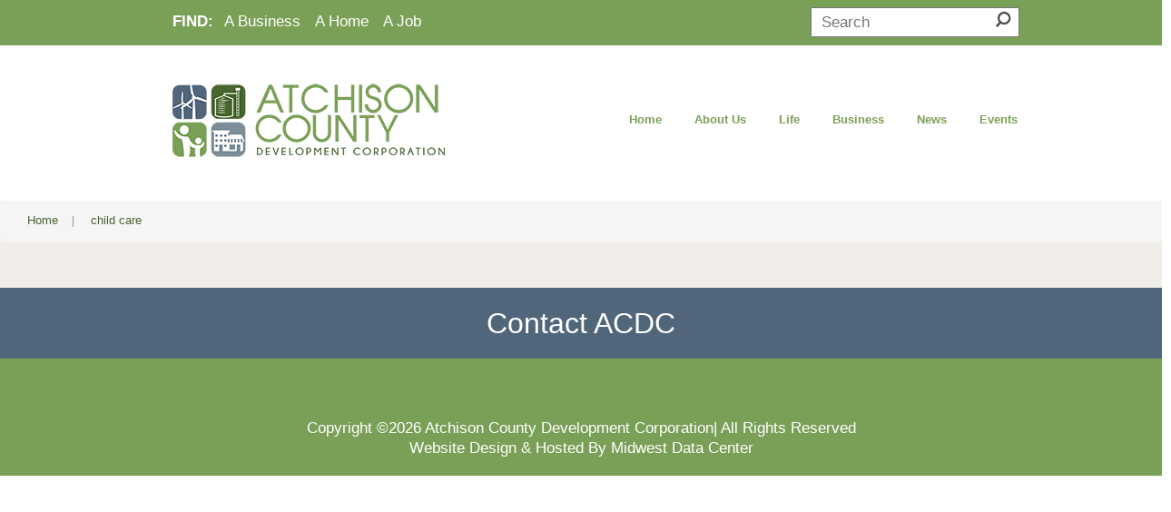

--- FILE ---
content_type: text/html; charset=UTF-8
request_url: https://atchisoncounty.org/business-directory/wpbdp_tag/child-care/
body_size: 102246
content:
	
<!DOCTYPE html>
<html lang="en-US">
<head><meta http-equiv="Content-Type" content="text/html; charset=utf-8">
	<title>child care Archives - ACDC Archive | ACDC</title>
	<meta name="description" content="child care Archives - ACDC | ACDC" />
	


	<link rel="profile" href="http://gmpg.org/xfn/11" />
	<meta name="viewport" content="width=device-width; initial-scale=1"/>	<link rel="icon" href="https://atchisoncounty.org/wp-content/themes/whiteboard/whiteboard_favicon.ico" type="image/x-icon" />
	<link rel="pingback" href="https://atchisoncounty.org/xmlrpc.php" />
	<link rel="alternate" type="application/rss+xml" title="ACDC" href="https://atchisoncounty.org/feed/" />
	<link rel="alternate" type="application/atom+xml" title="ACDC" href="https://atchisoncounty.org/feed/atom/" />
	<link href="https://fonts.googleapis.com/css?family=PT+Sans+Narrow&display=swap" rel="stylesheet"> 
	<link href="https://fonts.googleapis.com/css?family=Lobster&display=swap" rel="stylesheet"> 
	<link href="https://fonts.googleapis.com/css?family=Galada&display=swap" rel="stylesheet"> 
	<link href="https://fonts.googleapis.com/css?family=PT+Sans&display=swap" rel="stylesheet"> 

			<!--[if lt IE 9]>
		<script src="http://html5shim.googlecode.com/svn/trunk/html5.js"></script>
	<![endif]-->
	<style>
.bootstrap-wrapper .navbar-inverse{background-color:#222 !important}
.bootstrap-wrapper .navbar-inverse{border-color:#222 !important}
.bootstrap-wrapper .navbar-inverse .navbar-nav > li > a, .show_search{color:#ffffff !important}
.bootstrap-wrapper .btn-primary, .label-primary,.ldd_listing_pagination a,.social-meta .fa {
    color: #ffffff !important;
    background-color: #3bafda !important;
    border-color: #3bafda !important;
}
.social-meta .fa {
	color: #3bafda !important;
    background-color: #ffffff !important;
    border-color: #ffffff !important;
}
.social-meta .fa:hover, .grid_socials .fa:hover{color: #3071a9 !important;}
.listing-meta .fa{color:#3bafda !important}
.bootstrap-wrapper .btn-primary:hover,.ldd_listing_pagination .current,.ldd_listing_pagination a:hover {
    
    background-color: #3071a9 !important;
    border-color: #3071a9 !important;
}
#navbar-directory{border:none !important}
.bootstrap-wrapper  a{color:#337ab7 !important}
.bootstrap-wrapper  a:hover{color:#337ab7 !important}
.view_controls .category,.view_controls .listing,.view_controls .grid,.view_controls .compact{text-decoration:underline;}
</style>

	<meta name='robots' content='index, follow, max-image-preview:large, max-snippet:-1, max-video-preview:-1' />

	<!-- This site is optimized with the Yoast SEO plugin v26.7 - https://yoast.com/wordpress/plugins/seo/ -->
	<link rel="canonical" href="https://atchisoncounty.org/business-directory/wpbdp_tag/child-care/" />
	<meta property="og:locale" content="en_US" />
	<meta property="og:type" content="article" />
	<meta property="og:title" content="child care Archives - ACDC" />
	<meta property="og:url" content="https://atchisoncounty.org/business-directory/wpbdp_tag/child-care/" />
	<meta property="og:site_name" content="ACDC" />
	<meta name="twitter:card" content="summary_large_image" />
	<script type="application/ld+json" class="yoast-schema-graph">{"@context":"https://schema.org","@graph":[{"@type":"CollectionPage","@id":"https://atchisoncounty.org/business-directory/wpbdp_tag/child-care/","url":"https://atchisoncounty.org/business-directory/wpbdp_tag/child-care/","name":"child care Archives - ACDC","isPartOf":{"@id":"https://atchisoncounty.org/#website"},"breadcrumb":{"@id":"https://atchisoncounty.org/business-directory/wpbdp_tag/child-care/#breadcrumb"},"inLanguage":"en-US"},{"@type":"BreadcrumbList","@id":"https://atchisoncounty.org/business-directory/wpbdp_tag/child-care/#breadcrumb","itemListElement":[{"@type":"ListItem","position":1,"name":"Home","item":"https://atchisoncounty.org/"},{"@type":"ListItem","position":2,"name":"child care"}]},{"@type":"WebSite","@id":"https://atchisoncounty.org/#website","url":"https://atchisoncounty.org/","name":"ACDC","description":"ACDC","publisher":{"@id":"https://atchisoncounty.org/#organization"},"potentialAction":[{"@type":"SearchAction","target":{"@type":"EntryPoint","urlTemplate":"https://atchisoncounty.org/?s={search_term_string}"},"query-input":{"@type":"PropertyValueSpecification","valueRequired":true,"valueName":"search_term_string"}}],"inLanguage":"en-US"},{"@type":"Organization","@id":"https://atchisoncounty.org/#organization","name":"Atchison County Development Corporation","url":"https://atchisoncounty.org/","logo":{"@type":"ImageObject","inLanguage":"en-US","@id":"https://atchisoncounty.org/#/schema/logo/image/","url":"https://atchisoncounty.org/wp-content/uploads/2016/08/ACDC-LogoWEB.png","contentUrl":"https://atchisoncounty.org/wp-content/uploads/2016/08/ACDC-LogoWEB.png","width":300,"height":83,"caption":"Atchison County Development Corporation"},"image":{"@id":"https://atchisoncounty.org/#/schema/logo/image/"}}]}</script>
	<!-- / Yoast SEO plugin. -->


<link rel='dns-prefetch' href='//www.googletagmanager.com' />
<link rel="alternate" type="application/rss+xml" title="ACDC &raquo; child care Directory Tag Feed" href="https://atchisoncounty.org/business-directory/wpbdp_tag/child-care/feed/" />
		<!-- This site uses the Google Analytics by ExactMetrics plugin v8.11.1 - Using Analytics tracking - https://www.exactmetrics.com/ -->
		<!-- Note: ExactMetrics is not currently configured on this site. The site owner needs to authenticate with Google Analytics in the ExactMetrics settings panel. -->
					<!-- No tracking code set -->
				<!-- / Google Analytics by ExactMetrics -->
		<style id='wp-img-auto-sizes-contain-inline-css' type='text/css'>
img:is([sizes=auto i],[sizes^="auto," i]){contain-intrinsic-size:3000px 1500px}
/*# sourceURL=wp-img-auto-sizes-contain-inline-css */
</style>
<link rel='stylesheet' id='lddlite-bootstrap-css' href='https://atchisoncounty.org/wp-content/plugins/ldd-directory-lite/public/css/ldd_bootstrap.css?ver=3.12' type='text/css' media='all' />
<link rel='stylesheet' id='chosen-css' href='https://atchisoncounty.org/wp-content/plugins/ldd-directory-lite/public/plugins/chosen/chosen.css?ver=1.8.7' type='text/css' media='all' />
<link rel='stylesheet' id='dashicons-css' href='https://atchisoncounty.org/wp-includes/css/dashicons.min.css?ver=6.9' type='text/css' media='all' />
<link rel='stylesheet' id='thickbox-css' href='https://atchisoncounty.org/wp-includes/js/thickbox/thickbox.css?ver=6.9' type='text/css' media='all' />
<link rel='stylesheet' id='fluentform-elementor-widget-css' href='https://atchisoncounty.org/wp-content/plugins/fluentform/assets/css/fluent-forms-elementor-widget.css?ver=6.1.14' type='text/css' media='all' />
<style id='wp-emoji-styles-inline-css' type='text/css'>

	img.wp-smiley, img.emoji {
		display: inline !important;
		border: none !important;
		box-shadow: none !important;
		height: 1em !important;
		width: 1em !important;
		margin: 0 0.07em !important;
		vertical-align: -0.1em !important;
		background: none !important;
		padding: 0 !important;
	}
/*# sourceURL=wp-emoji-styles-inline-css */
</style>
<link rel='stylesheet' id='wp-block-library-css' href='https://atchisoncounty.org/wp-includes/css/dist/block-library/style.min.css?ver=6.9' type='text/css' media='all' />
<style id='classic-theme-styles-inline-css' type='text/css'>
/*! This file is auto-generated */
.wp-block-button__link{color:#fff;background-color:#32373c;border-radius:9999px;box-shadow:none;text-decoration:none;padding:calc(.667em + 2px) calc(1.333em + 2px);font-size:1.125em}.wp-block-file__button{background:#32373c;color:#fff;text-decoration:none}
/*# sourceURL=/wp-includes/css/classic-themes.min.css */
</style>
<style id='global-styles-inline-css' type='text/css'>
:root{--wp--preset--aspect-ratio--square: 1;--wp--preset--aspect-ratio--4-3: 4/3;--wp--preset--aspect-ratio--3-4: 3/4;--wp--preset--aspect-ratio--3-2: 3/2;--wp--preset--aspect-ratio--2-3: 2/3;--wp--preset--aspect-ratio--16-9: 16/9;--wp--preset--aspect-ratio--9-16: 9/16;--wp--preset--color--black: #000000;--wp--preset--color--cyan-bluish-gray: #abb8c3;--wp--preset--color--white: #ffffff;--wp--preset--color--pale-pink: #f78da7;--wp--preset--color--vivid-red: #cf2e2e;--wp--preset--color--luminous-vivid-orange: #ff6900;--wp--preset--color--luminous-vivid-amber: #fcb900;--wp--preset--color--light-green-cyan: #7bdcb5;--wp--preset--color--vivid-green-cyan: #00d084;--wp--preset--color--pale-cyan-blue: #8ed1fc;--wp--preset--color--vivid-cyan-blue: #0693e3;--wp--preset--color--vivid-purple: #9b51e0;--wp--preset--gradient--vivid-cyan-blue-to-vivid-purple: linear-gradient(135deg,rgb(6,147,227) 0%,rgb(155,81,224) 100%);--wp--preset--gradient--light-green-cyan-to-vivid-green-cyan: linear-gradient(135deg,rgb(122,220,180) 0%,rgb(0,208,130) 100%);--wp--preset--gradient--luminous-vivid-amber-to-luminous-vivid-orange: linear-gradient(135deg,rgb(252,185,0) 0%,rgb(255,105,0) 100%);--wp--preset--gradient--luminous-vivid-orange-to-vivid-red: linear-gradient(135deg,rgb(255,105,0) 0%,rgb(207,46,46) 100%);--wp--preset--gradient--very-light-gray-to-cyan-bluish-gray: linear-gradient(135deg,rgb(238,238,238) 0%,rgb(169,184,195) 100%);--wp--preset--gradient--cool-to-warm-spectrum: linear-gradient(135deg,rgb(74,234,220) 0%,rgb(151,120,209) 20%,rgb(207,42,186) 40%,rgb(238,44,130) 60%,rgb(251,105,98) 80%,rgb(254,248,76) 100%);--wp--preset--gradient--blush-light-purple: linear-gradient(135deg,rgb(255,206,236) 0%,rgb(152,150,240) 100%);--wp--preset--gradient--blush-bordeaux: linear-gradient(135deg,rgb(254,205,165) 0%,rgb(254,45,45) 50%,rgb(107,0,62) 100%);--wp--preset--gradient--luminous-dusk: linear-gradient(135deg,rgb(255,203,112) 0%,rgb(199,81,192) 50%,rgb(65,88,208) 100%);--wp--preset--gradient--pale-ocean: linear-gradient(135deg,rgb(255,245,203) 0%,rgb(182,227,212) 50%,rgb(51,167,181) 100%);--wp--preset--gradient--electric-grass: linear-gradient(135deg,rgb(202,248,128) 0%,rgb(113,206,126) 100%);--wp--preset--gradient--midnight: linear-gradient(135deg,rgb(2,3,129) 0%,rgb(40,116,252) 100%);--wp--preset--font-size--small: 13px;--wp--preset--font-size--medium: 20px;--wp--preset--font-size--large: 36px;--wp--preset--font-size--x-large: 42px;--wp--preset--spacing--20: 0.44rem;--wp--preset--spacing--30: 0.67rem;--wp--preset--spacing--40: 1rem;--wp--preset--spacing--50: 1.5rem;--wp--preset--spacing--60: 2.25rem;--wp--preset--spacing--70: 3.38rem;--wp--preset--spacing--80: 5.06rem;--wp--preset--shadow--natural: 6px 6px 9px rgba(0, 0, 0, 0.2);--wp--preset--shadow--deep: 12px 12px 50px rgba(0, 0, 0, 0.4);--wp--preset--shadow--sharp: 6px 6px 0px rgba(0, 0, 0, 0.2);--wp--preset--shadow--outlined: 6px 6px 0px -3px rgb(255, 255, 255), 6px 6px rgb(0, 0, 0);--wp--preset--shadow--crisp: 6px 6px 0px rgb(0, 0, 0);}:where(.is-layout-flex){gap: 0.5em;}:where(.is-layout-grid){gap: 0.5em;}body .is-layout-flex{display: flex;}.is-layout-flex{flex-wrap: wrap;align-items: center;}.is-layout-flex > :is(*, div){margin: 0;}body .is-layout-grid{display: grid;}.is-layout-grid > :is(*, div){margin: 0;}:where(.wp-block-columns.is-layout-flex){gap: 2em;}:where(.wp-block-columns.is-layout-grid){gap: 2em;}:where(.wp-block-post-template.is-layout-flex){gap: 1.25em;}:where(.wp-block-post-template.is-layout-grid){gap: 1.25em;}.has-black-color{color: var(--wp--preset--color--black) !important;}.has-cyan-bluish-gray-color{color: var(--wp--preset--color--cyan-bluish-gray) !important;}.has-white-color{color: var(--wp--preset--color--white) !important;}.has-pale-pink-color{color: var(--wp--preset--color--pale-pink) !important;}.has-vivid-red-color{color: var(--wp--preset--color--vivid-red) !important;}.has-luminous-vivid-orange-color{color: var(--wp--preset--color--luminous-vivid-orange) !important;}.has-luminous-vivid-amber-color{color: var(--wp--preset--color--luminous-vivid-amber) !important;}.has-light-green-cyan-color{color: var(--wp--preset--color--light-green-cyan) !important;}.has-vivid-green-cyan-color{color: var(--wp--preset--color--vivid-green-cyan) !important;}.has-pale-cyan-blue-color{color: var(--wp--preset--color--pale-cyan-blue) !important;}.has-vivid-cyan-blue-color{color: var(--wp--preset--color--vivid-cyan-blue) !important;}.has-vivid-purple-color{color: var(--wp--preset--color--vivid-purple) !important;}.has-black-background-color{background-color: var(--wp--preset--color--black) !important;}.has-cyan-bluish-gray-background-color{background-color: var(--wp--preset--color--cyan-bluish-gray) !important;}.has-white-background-color{background-color: var(--wp--preset--color--white) !important;}.has-pale-pink-background-color{background-color: var(--wp--preset--color--pale-pink) !important;}.has-vivid-red-background-color{background-color: var(--wp--preset--color--vivid-red) !important;}.has-luminous-vivid-orange-background-color{background-color: var(--wp--preset--color--luminous-vivid-orange) !important;}.has-luminous-vivid-amber-background-color{background-color: var(--wp--preset--color--luminous-vivid-amber) !important;}.has-light-green-cyan-background-color{background-color: var(--wp--preset--color--light-green-cyan) !important;}.has-vivid-green-cyan-background-color{background-color: var(--wp--preset--color--vivid-green-cyan) !important;}.has-pale-cyan-blue-background-color{background-color: var(--wp--preset--color--pale-cyan-blue) !important;}.has-vivid-cyan-blue-background-color{background-color: var(--wp--preset--color--vivid-cyan-blue) !important;}.has-vivid-purple-background-color{background-color: var(--wp--preset--color--vivid-purple) !important;}.has-black-border-color{border-color: var(--wp--preset--color--black) !important;}.has-cyan-bluish-gray-border-color{border-color: var(--wp--preset--color--cyan-bluish-gray) !important;}.has-white-border-color{border-color: var(--wp--preset--color--white) !important;}.has-pale-pink-border-color{border-color: var(--wp--preset--color--pale-pink) !important;}.has-vivid-red-border-color{border-color: var(--wp--preset--color--vivid-red) !important;}.has-luminous-vivid-orange-border-color{border-color: var(--wp--preset--color--luminous-vivid-orange) !important;}.has-luminous-vivid-amber-border-color{border-color: var(--wp--preset--color--luminous-vivid-amber) !important;}.has-light-green-cyan-border-color{border-color: var(--wp--preset--color--light-green-cyan) !important;}.has-vivid-green-cyan-border-color{border-color: var(--wp--preset--color--vivid-green-cyan) !important;}.has-pale-cyan-blue-border-color{border-color: var(--wp--preset--color--pale-cyan-blue) !important;}.has-vivid-cyan-blue-border-color{border-color: var(--wp--preset--color--vivid-cyan-blue) !important;}.has-vivid-purple-border-color{border-color: var(--wp--preset--color--vivid-purple) !important;}.has-vivid-cyan-blue-to-vivid-purple-gradient-background{background: var(--wp--preset--gradient--vivid-cyan-blue-to-vivid-purple) !important;}.has-light-green-cyan-to-vivid-green-cyan-gradient-background{background: var(--wp--preset--gradient--light-green-cyan-to-vivid-green-cyan) !important;}.has-luminous-vivid-amber-to-luminous-vivid-orange-gradient-background{background: var(--wp--preset--gradient--luminous-vivid-amber-to-luminous-vivid-orange) !important;}.has-luminous-vivid-orange-to-vivid-red-gradient-background{background: var(--wp--preset--gradient--luminous-vivid-orange-to-vivid-red) !important;}.has-very-light-gray-to-cyan-bluish-gray-gradient-background{background: var(--wp--preset--gradient--very-light-gray-to-cyan-bluish-gray) !important;}.has-cool-to-warm-spectrum-gradient-background{background: var(--wp--preset--gradient--cool-to-warm-spectrum) !important;}.has-blush-light-purple-gradient-background{background: var(--wp--preset--gradient--blush-light-purple) !important;}.has-blush-bordeaux-gradient-background{background: var(--wp--preset--gradient--blush-bordeaux) !important;}.has-luminous-dusk-gradient-background{background: var(--wp--preset--gradient--luminous-dusk) !important;}.has-pale-ocean-gradient-background{background: var(--wp--preset--gradient--pale-ocean) !important;}.has-electric-grass-gradient-background{background: var(--wp--preset--gradient--electric-grass) !important;}.has-midnight-gradient-background{background: var(--wp--preset--gradient--midnight) !important;}.has-small-font-size{font-size: var(--wp--preset--font-size--small) !important;}.has-medium-font-size{font-size: var(--wp--preset--font-size--medium) !important;}.has-large-font-size{font-size: var(--wp--preset--font-size--large) !important;}.has-x-large-font-size{font-size: var(--wp--preset--font-size--x-large) !important;}
:where(.wp-block-post-template.is-layout-flex){gap: 1.25em;}:where(.wp-block-post-template.is-layout-grid){gap: 1.25em;}
:where(.wp-block-term-template.is-layout-flex){gap: 1.25em;}:where(.wp-block-term-template.is-layout-grid){gap: 1.25em;}
:where(.wp-block-columns.is-layout-flex){gap: 2em;}:where(.wp-block-columns.is-layout-grid){gap: 2em;}
:root :where(.wp-block-pullquote){font-size: 1.5em;line-height: 1.6;}
/*# sourceURL=global-styles-inline-css */
</style>
<style id='responsive-menu-inline-css' type='text/css'>
body{transition: transform 0.5s}#rmp_menu_trigger-5582{width: 55px;height: 55px;position: fixed;top: 15px;border-radius: 5px;display: none;text-decoration: none;right: 5%;background: #7aa058;transition: transform 0.5s, background-color 0.5s}#rmp_menu_trigger-5582:hover, #rmp_menu_trigger-5582:focus{background: #7aa058;text-decoration: unset}#rmp_menu_trigger-5582.is-active{background: #608448}#rmp_menu_trigger-5582 .rmp-trigger-box{width: 25px;color: #fff}#rmp_menu_trigger-5582 .rmp-trigger-icon-active, #rmp_menu_trigger-5582 .rmp-trigger-text-open{display: none}#rmp_menu_trigger-5582.is-active .rmp-trigger-icon-active, #rmp_menu_trigger-5582.is-active .rmp-trigger-text-open{display: inline}#rmp_menu_trigger-5582.is-active .rmp-trigger-icon-inactive, #rmp_menu_trigger-5582.is-active .rmp-trigger-text{display: none}#rmp_menu_trigger-5582 .rmp-trigger-label{color: #fff;pointer-events: none;line-height: 13px;font-family: inherit;font-size: 14px;display: inline;text-transform: inherit}#rmp_menu_trigger-5582 .rmp-trigger-label.rmp-trigger-label-top{display: block;margin-bottom: 12px}#rmp_menu_trigger-5582 .rmp-trigger-label.rmp-trigger-label-bottom{display: block;margin-top: 12px}#rmp_menu_trigger-5582 .responsive-menu-pro-inner{display: block}#rmp_menu_trigger-5582 .rmp-trigger-icon-inactive .rmp-font-icon{color: #fff}#rmp_menu_trigger-5582 .responsive-menu-pro-inner, #rmp_menu_trigger-5582 .responsive-menu-pro-inner::before, #rmp_menu_trigger-5582 .responsive-menu-pro-inner::after{width: 25px;height: 3px;background-color: #fff;border-radius: 4px;position: absolute}#rmp_menu_trigger-5582 .rmp-trigger-icon-active .rmp-font-icon{color: #fff}#rmp_menu_trigger-5582.is-active .responsive-menu-pro-inner, #rmp_menu_trigger-5582.is-active .responsive-menu-pro-inner::before, #rmp_menu_trigger-5582.is-active .responsive-menu-pro-inner::after{background-color: #fff}#rmp_menu_trigger-5582:hover .rmp-trigger-icon-inactive .rmp-font-icon{color: #fff}#rmp_menu_trigger-5582:not(.is-active):hover .responsive-menu-pro-inner, #rmp_menu_trigger-5582:not(.is-active):hover .responsive-menu-pro-inner::before, #rmp_menu_trigger-5582:not(.is-active):hover .responsive-menu-pro-inner::after{background-color: #fff}#rmp_menu_trigger-5582 .responsive-menu-pro-inner::before{top: 10px}#rmp_menu_trigger-5582 .responsive-menu-pro-inner::after{bottom: 10px}#rmp_menu_trigger-5582.is-active .responsive-menu-pro-inner::after{bottom: 0}@media screen and (max-width: 1024px){#rmp_menu_trigger-5582{display: block}#rmp-container-5582{position: fixed;top: 0;margin: 0;transition: transform 0.5s;overflow: auto;display: block;width: 75%;max-width: 360px;min-width: 320px;background-color: #7aa058;background-image: url("");height: 100%;left: 0;padding-top: 25px;padding-left: 0px;padding-bottom: 0px;padding-right: 0px}#rmp-menu-wrap-5582{padding-top: 0px;padding-left: 0px;padding-bottom: 0px;padding-right: 0px;background-color: #7aa058}#rmp-menu-wrap-5582 .rmp-menu, #rmp-menu-wrap-5582 .rmp-submenu{width: 100%;box-sizing: border-box;margin: 0;padding: 0}#rmp-menu-wrap-5582 .rmp-submenu-depth-1 .rmp-menu-item-link{padding-left: 10%}#rmp-menu-wrap-5582 .rmp-submenu-depth-2 .rmp-menu-item-link{padding-left: 15%}#rmp-menu-wrap-5582 .rmp-submenu-depth-3 .rmp-menu-item-link{padding-left: 20%}#rmp-menu-wrap-5582 .rmp-submenu-depth-4 .rmp-menu-item-link{padding-left: 25%}#rmp-menu-wrap-5582 .rmp-submenu.rmp-submenu-open{display: block}#rmp-menu-wrap-5582 .rmp-menu-item{width: 100%;list-style: none;margin: 0}#rmp-menu-wrap-5582 .rmp-menu-item-link{height: 40px;line-height: 40px;font-size: 15px;border-bottom: 0px solid #7aa058;font-family: inherit;color: #fff;text-align: left;background-color: inherit;font-weight: normal;letter-spacing: 0px;display: block;box-sizing: border-box;width: 100%;text-decoration: none;position: relative;overflow: hidden;transition: background-color 0.5s, border-color 0.5s, 0.5s;padding: 0 5%;padding-right: 50px}#rmp-menu-wrap-5582 .rmp-menu-item-link:after, #rmp-menu-wrap-5582 .rmp-menu-item-link:before{display: none}#rmp-menu-wrap-5582 .rmp-menu-item-link:hover, #rmp-menu-wrap-5582 .rmp-menu-item-link:focus{color: #fff;border-color: #547038;background-color: inherit}#rmp-menu-wrap-5582 .rmp-menu-item-link:focus{outline: none;border-color: unset;box-shadow: unset}#rmp-menu-wrap-5582 .rmp-menu-item-link .rmp-font-icon{height: 40px;line-height: 40px;margin-right: 10px;font-size: 15px}#rmp-menu-wrap-5582 .rmp-menu-current-item .rmp-menu-item-link{color: #fff;border-color: #547038;background-color: #547038}#rmp-menu-wrap-5582 .rmp-menu-current-item .rmp-menu-item-link:hover, #rmp-menu-wrap-5582 .rmp-menu-current-item .rmp-menu-item-link:focus{color: #fff;border-color: #7aa058;background-color: inherit}#rmp-menu-wrap-5582 .rmp-menu-subarrow{position: absolute;top: 0;bottom: 0;text-align: center;overflow: hidden;background-size: cover;overflow: hidden;right: 0;border-left-style: solid;border-left-color: #7aa058;border-left-width: 0px;height: 39px;width: 40px;color: #fff;background-color: #7aa058}#rmp-menu-wrap-5582 .rmp-menu-subarrow svg{fill: #fff}#rmp-menu-wrap-5582 .rmp-menu-subarrow:hover{color: #fff;border-color: #3f3f3f;background-color: #456d36}#rmp-menu-wrap-5582 .rmp-menu-subarrow:hover svg{fill: #fff}#rmp-menu-wrap-5582 .rmp-menu-subarrow .rmp-font-icon{margin-right: unset}#rmp-menu-wrap-5582 .rmp-menu-subarrow *{vertical-align: middle;line-height: 39px}#rmp-menu-wrap-5582 .rmp-menu-subarrow-active{display: block;background-size: cover;color: #fff;border-color: #7aa058;background-color: #456d36}#rmp-menu-wrap-5582 .rmp-menu-subarrow-active svg{fill: #fff}#rmp-menu-wrap-5582 .rmp-menu-subarrow-active:hover{color: #fff;border-color: #3f3f3f;background-color: inherit}#rmp-menu-wrap-5582 .rmp-menu-subarrow-active:hover svg{fill: #fff}#rmp-menu-wrap-5582 .rmp-submenu{display: none}#rmp-menu-wrap-5582 .rmp-submenu .rmp-menu-item-link{height: 40px;line-height: 40px;letter-spacing: 0px;font-size: 13px;border-bottom: 0px solid #7aa058;font-family: inherit;font-weight: normal;color: #fff;text-align: left;background-color: #7aa058}#rmp-menu-wrap-5582 .rmp-submenu .rmp-menu-item-link:hover, #rmp-menu-wrap-5582 .rmp-submenu .rmp-menu-item-link:focus{color: #fff;border-color: #7aa058;background-color: #7aa058}#rmp-menu-wrap-5582 .rmp-submenu .rmp-menu-current-item .rmp-menu-item-link{color: #fff;border-color: #7aa058;background-color: #7aa058}#rmp-menu-wrap-5582 .rmp-submenu .rmp-menu-current-item .rmp-menu-item-link:hover, #rmp-menu-wrap-5582 .rmp-submenu .rmp-menu-current-item .rmp-menu-item-link:focus{color: #fff;border-color: #3f3f3f;background-color: #7aa058}#rmp-menu-wrap-5582 .rmp-submenu .rmp-menu-subarrow{right: 0;border-right: unset;border-left-style: solid;border-left-color: #1d4354;border-left-width: 0px;height: 39px;line-height: 39px;width: 40px;color: #fff;background-color: inherit}#rmp-menu-wrap-5582 .rmp-submenu .rmp-menu-subarrow:hover{color: #fff;border-color: #3f3f3f;background-color: inherit}#rmp-menu-wrap-5582 .rmp-submenu .rmp-menu-subarrow-active{color: #fff;border-color: #1d4354;background-color: inherit}#rmp-menu-wrap-5582 .rmp-submenu .rmp-menu-subarrow-active:hover{color: #fff;border-color: #3f3f3f;background-color: inherit}#rmp-menu-wrap-5582 .rmp-menu-item-description{margin: 0;padding: 5px 5%;opacity: 0.8;color: #fff}#rmp-search-box-5582{display: block;padding-top: 5%;padding-left: 5%;padding-bottom: 5%;padding-right: 5%}#rmp-search-box-5582 .rmp-search-form{margin: 0}#rmp-search-box-5582 .rmp-search-box{background: #ffffff;border: 1px solid currentColor;color: #1d4354;width: 100%;padding: 0 5%;border-radius: 30px;height: 45px;-webkit-appearance: none}#rmp-search-box-5582 .rmp-search-box::placeholder{color: #1d4354}#rmp-search-box-5582 .rmp-search-box:focus{background-color: #ffffff;outline: 2px solid currentColor;color: #1d4354}#rmp-menu-title-5582{background-color: rgba(122, 160, 88, 0);color: #ffffff;text-align: center;font-size: 25px;padding-top: 15;padding-left: 5;padding-right: 5;font-family: Sans-Serif;font-weight: 400;transition: background-color 0.5s, border-color 0.5s, color 0.5s}#rmp-menu-title-5582:hover{background-color: rgba(255, 255, 255, 0);color: rgba(255, 255, 255, 0)}#rmp-menu-title-5582 > .rmp-menu-title-link{color: #ffffff;width: 100%;background-color: unset;text-decoration: none}#rmp-menu-title-5582 > .rmp-menu-title-link:hover{color: rgba(255, 255, 255, 0)}#rmp-menu-title-5582 .rmp-font-icon{font-size: 25px}#rmp-menu-additional-content-5582{padding-top: 0%;padding-left: 5%;padding-bottom: 10%;padding-right: 5%;color: #6fda44;text-align: center;font-size: 16px}}#rmp_menu_trigger-5581{width: 55px;height: 55px;position: fixed;top: 10px;border-radius: 5px;display: none;text-decoration: none;right: 5%;background: #000000;transition: transform 0.5s, background-color 1s}#rmp_menu_trigger-5581:hover, #rmp_menu_trigger-5581:focus{background: #000000;text-decoration: unset}#rmp_menu_trigger-5581.is-active{background: #000000}#rmp_menu_trigger-5581 .rmp-trigger-box{width: 33px;color: #ffffff}#rmp_menu_trigger-5581 .rmp-trigger-icon-active, #rmp_menu_trigger-5581 .rmp-trigger-text-open{display: none}#rmp_menu_trigger-5581.is-active .rmp-trigger-icon-active, #rmp_menu_trigger-5581.is-active .rmp-trigger-text-open{display: inline}#rmp_menu_trigger-5581.is-active .rmp-trigger-icon-inactive, #rmp_menu_trigger-5581.is-active .rmp-trigger-text{display: none}#rmp_menu_trigger-5581 .rmp-trigger-label{color: #ffffff;pointer-events: none;line-height: 13px;font-family: inherit;font-size: 13px;display: inline;text-transform: inherit}#rmp_menu_trigger-5581 .rmp-trigger-label.rmp-trigger-label-top{display: block;margin-bottom: 12px}#rmp_menu_trigger-5581 .rmp-trigger-label.rmp-trigger-label-bottom{display: block;margin-top: 12px}#rmp_menu_trigger-5581 .responsive-menu-pro-inner{display: block}#rmp_menu_trigger-5581 .rmp-trigger-icon-inactive .rmp-font-icon{color: #ffffff}#rmp_menu_trigger-5581 .responsive-menu-pro-inner, #rmp_menu_trigger-5581 .responsive-menu-pro-inner::before, #rmp_menu_trigger-5581 .responsive-menu-pro-inner::after{width: 33px;height: 5px;background-color: #ffffff;border-radius: 4px;position: absolute}#rmp_menu_trigger-5581 .rmp-trigger-icon-active .rmp-font-icon{color: #ffffff}#rmp_menu_trigger-5581.is-active .responsive-menu-pro-inner, #rmp_menu_trigger-5581.is-active .responsive-menu-pro-inner::before, #rmp_menu_trigger-5581.is-active .responsive-menu-pro-inner::after{background-color: #ffffff}#rmp_menu_trigger-5581:hover .rmp-trigger-icon-inactive .rmp-font-icon{color: #ffffff}#rmp_menu_trigger-5581:not(.is-active):hover .responsive-menu-pro-inner, #rmp_menu_trigger-5581:not(.is-active):hover .responsive-menu-pro-inner::before, #rmp_menu_trigger-5581:not(.is-active):hover .responsive-menu-pro-inner::after{background-color: #ffffff}#rmp_menu_trigger-5581 .responsive-menu-pro-inner::before{top: 10px}#rmp_menu_trigger-5581 .responsive-menu-pro-inner::after{bottom: 10px}#rmp_menu_trigger-5581.is-active .responsive-menu-pro-inner::after{bottom: 0}@media screen and (max-width: 1120px){#rmp_menu_trigger-5581{display: block}#rmp-container-5581{position: fixed;top: 0;margin: 0;transition: transform 0.5s;overflow: auto;display: block;width: 75%;background-color: #43494c;background-image: url("");height: 100%;left: 0;padding-top: 0px;padding-left: 0px;padding-bottom: 0px;padding-right: 0px}#rmp-menu-wrap-5581{padding-top: 0px;padding-left: 0px;padding-bottom: 0px;padding-right: 0px;background-color: #43494c}#rmp-menu-wrap-5581 .rmp-menu, #rmp-menu-wrap-5581 .rmp-submenu{width: 100%;box-sizing: border-box;margin: 0;padding: 0}#rmp-menu-wrap-5581 .rmp-submenu-depth-1 .rmp-menu-item-link{padding-left: 10%}#rmp-menu-wrap-5581 .rmp-submenu-depth-2 .rmp-menu-item-link{padding-left: 15%}#rmp-menu-wrap-5581 .rmp-submenu-depth-3 .rmp-menu-item-link{padding-left: 20%}#rmp-menu-wrap-5581 .rmp-submenu-depth-4 .rmp-menu-item-link{padding-left: 25%}#rmp-menu-wrap-5581 .rmp-submenu.rmp-submenu-open{display: block}#rmp-menu-wrap-5581 .rmp-menu-item{width: 100%;list-style: none;margin: 0}#rmp-menu-wrap-5581 .rmp-menu-item-link{height: 44px;line-height: 44px;font-size: 13px;border-bottom: 1px solid #3c3c3c;font-family: inherit;color: #ffffff;text-align: left;background-color: #43494c;font-weight: normal;letter-spacing: 0px;display: block;box-sizing: border-box;width: 100%;text-decoration: none;position: relative;overflow: hidden;transition: background-color 1s, border-color 1s, 1s;padding: 0 5%;padding-right: 54px}#rmp-menu-wrap-5581 .rmp-menu-item-link:after, #rmp-menu-wrap-5581 .rmp-menu-item-link:before{display: none}#rmp-menu-wrap-5581 .rmp-menu-item-link:hover, #rmp-menu-wrap-5581 .rmp-menu-item-link:focus{color: #ffffff;border-color: #3c3c3c;background-color: #3c3c3c}#rmp-menu-wrap-5581 .rmp-menu-item-link:focus{outline: none;border-color: unset;box-shadow: unset}#rmp-menu-wrap-5581 .rmp-menu-item-link .rmp-font-icon{height: 44px;line-height: 44px;margin-right: 10px;font-size: 13px}#rmp-menu-wrap-5581 .rmp-menu-current-item .rmp-menu-item-link{color: #ffffff;border-color: #212121;background-color: #43494c}#rmp-menu-wrap-5581 .rmp-menu-current-item .rmp-menu-item-link:hover, #rmp-menu-wrap-5581 .rmp-menu-current-item .rmp-menu-item-link:focus{color: #ffffff;border-color: #3f3f3f;background-color: #43494c}#rmp-menu-wrap-5581 .rmp-menu-subarrow{position: absolute;top: 0;bottom: 0;text-align: center;overflow: hidden;background-size: cover;overflow: hidden;right: 0;border-left-style: solid;border-left-color: #3c3c3c;border-left-width: 1px;height: 44px;width: 44px;color: #ffffff;background-color: #43494c}#rmp-menu-wrap-5581 .rmp-menu-subarrow svg{fill: #ffffff}#rmp-menu-wrap-5581 .rmp-menu-subarrow:hover{color: #ffffff;border-color: #3c3c3c;background-color: #3c3c3c}#rmp-menu-wrap-5581 .rmp-menu-subarrow:hover svg{fill: #ffffff}#rmp-menu-wrap-5581 .rmp-menu-subarrow .rmp-font-icon{margin-right: unset}#rmp-menu-wrap-5581 .rmp-menu-subarrow *{vertical-align: middle;line-height: 44px}#rmp-menu-wrap-5581 .rmp-menu-subarrow-active{display: block;background-size: cover;color: #ffffff;border-color: #212121;background-color: #212121}#rmp-menu-wrap-5581 .rmp-menu-subarrow-active svg{fill: #ffffff}#rmp-menu-wrap-5581 .rmp-menu-subarrow-active:hover{color: #ffffff;border-color: #3f3f3f;background-color: #3f3f3f}#rmp-menu-wrap-5581 .rmp-menu-subarrow-active:hover svg{fill: #ffffff}#rmp-menu-wrap-5581 .rmp-submenu{display: none}#rmp-menu-wrap-5581 .rmp-submenu .rmp-menu-item-link{height: 44px;line-height: 44px;letter-spacing: 0px;font-size: 13px;border-bottom: 1px solid #3c3c3c;font-family: inherit;font-weight: normal;color: #ffffff;text-align: left;background-color: #43494c}#rmp-menu-wrap-5581 .rmp-submenu .rmp-menu-item-link:hover, #rmp-menu-wrap-5581 .rmp-submenu .rmp-menu-item-link:focus{color: #ffffff;border-color: #3c3c3c;background-color: #3c3c3c}#rmp-menu-wrap-5581 .rmp-submenu .rmp-menu-current-item .rmp-menu-item-link{color: #ffffff;border-color: #212121;background-color: #43494c}#rmp-menu-wrap-5581 .rmp-submenu .rmp-menu-current-item .rmp-menu-item-link:hover, #rmp-menu-wrap-5581 .rmp-submenu .rmp-menu-current-item .rmp-menu-item-link:focus{color: #ffffff;border-color: #3f3f3f;background-color: #43494c}#rmp-menu-wrap-5581 .rmp-submenu .rmp-menu-subarrow{right: 0;border-right: unset;border-left-style: solid;border-left-color: #3c3c3c;border-left-width: 1px;height: 44px;line-height: 44px;width: 44px;color: #ffffff;background-color: #43494c}#rmp-menu-wrap-5581 .rmp-submenu .rmp-menu-subarrow:hover{color: #ffffff;border-color: #3c3c3c;background-color: #3c3c3c}#rmp-menu-wrap-5581 .rmp-submenu .rmp-menu-subarrow-active{color: #ffffff;border-color: #212121;background-color: #212121}#rmp-menu-wrap-5581 .rmp-submenu .rmp-menu-subarrow-active:hover{color: #ffffff;border-color: #3f3f3f;background-color: #3f3f3f}#rmp-menu-wrap-5581 .rmp-menu-item-description{margin: 0;padding: 5px 5%;opacity: 0.8;color: #ffffff}#rmp-search-box-5581{display: block;padding-top: 0px;padding-left: 5%;padding-bottom: 0px;padding-right: 5%}#rmp-search-box-5581 .rmp-search-form{margin: 0}#rmp-search-box-5581 .rmp-search-box{background: #ffffff;border: 1px solid #dadada;color: #333333;width: 100%;padding: 0 5%;border-radius: 30px;height: 45px;-webkit-appearance: none}#rmp-search-box-5581 .rmp-search-box::placeholder{color: #c7c7cd}#rmp-search-box-5581 .rmp-search-box:focus{background-color: #ffffff;outline: 2px solid #dadada;color: #333333}#rmp-menu-title-5581{background-color: #43494c;color: #ffffff;text-align: left;font-size: 14px;padding-top: 10%;padding-left: 5%;padding-bottom: 0%;padding-right: 5%;font-weight: 400;transition: background-color 1s, border-color 1s, color 1s}#rmp-menu-title-5581:hover{background-color: #43494c;color: #ffffff}#rmp-menu-title-5581 > .rmp-menu-title-link{color: #ffffff;width: 100%;background-color: unset;text-decoration: none}#rmp-menu-title-5581 > .rmp-menu-title-link:hover{color: #ffffff}#rmp-menu-title-5581 .rmp-font-icon{font-size: 14px}#rmp-menu-additional-content-5581{padding-top: 0px;padding-left: 5%;padding-bottom: 0px;padding-right: 5%;color: #ffffff;text-align: center;font-size: 16px}}.rmp-container{display: none;visibility: visible;padding: 0px 0px 0px 0px;z-index: 99998;transition: all 0.3s}.rmp-container.rmp-fade-top, .rmp-container.rmp-fade-left, .rmp-container.rmp-fade-right, .rmp-container.rmp-fade-bottom{display: none}.rmp-container.rmp-slide-left, .rmp-container.rmp-push-left{transform: translateX(-100%);-ms-transform: translateX(-100%);-webkit-transform: translateX(-100%);-moz-transform: translateX(-100%)}.rmp-container.rmp-slide-left.rmp-menu-open, .rmp-container.rmp-push-left.rmp-menu-open{transform: translateX(0);-ms-transform: translateX(0);-webkit-transform: translateX(0);-moz-transform: translateX(0)}.rmp-container.rmp-slide-right, .rmp-container.rmp-push-right{transform: translateX(100%);-ms-transform: translateX(100%);-webkit-transform: translateX(100%);-moz-transform: translateX(100%)}.rmp-container.rmp-slide-right.rmp-menu-open, .rmp-container.rmp-push-right.rmp-menu-open{transform: translateX(0);-ms-transform: translateX(0);-webkit-transform: translateX(0);-moz-transform: translateX(0)}.rmp-container.rmp-slide-top, .rmp-container.rmp-push-top{transform: translateY(-100%);-ms-transform: translateY(-100%);-webkit-transform: translateY(-100%);-moz-transform: translateY(-100%)}.rmp-container.rmp-slide-top.rmp-menu-open, .rmp-container.rmp-push-top.rmp-menu-open{transform: translateY(0);-ms-transform: translateY(0);-webkit-transform: translateY(0);-moz-transform: translateY(0)}.rmp-container.rmp-slide-bottom, .rmp-container.rmp-push-bottom{transform: translateY(100%);-ms-transform: translateY(100%);-webkit-transform: translateY(100%);-moz-transform: translateY(100%)}.rmp-container.rmp-slide-bottom.rmp-menu-open, .rmp-container.rmp-push-bottom.rmp-menu-open{transform: translateX(0);-ms-transform: translateX(0);-webkit-transform: translateX(0);-moz-transform: translateX(0)}.rmp-container::-webkit-scrollbar{width: 0px}.rmp-container ::-webkit-scrollbar-track{box-shadow: inset 0 0 5px transparent}.rmp-container ::-webkit-scrollbar-thumb{background: transparent}.rmp-container ::-webkit-scrollbar-thumb:hover{background: transparent}.rmp-container .rmp-menu-wrap .rmp-menu{transition: none;border-radius: 0;box-shadow: none;background: none;border: 0;bottom: auto;box-sizing: border-box;clip: auto;color: #666;display: block;float: none;font-family: inherit;font-size: 14px;height: auto;left: auto;line-height: 1.7;list-style-type: none;margin: 0;min-height: auto;max-height: none;opacity: 1;outline: none;overflow: visible;padding: 0;position: relative;pointer-events: auto;right: auto;text-align: left;text-decoration: none;text-indent: 0;text-transform: none;transform: none;top: auto;visibility: inherit;width: auto;word-wrap: break-word;white-space: normal}.rmp-container .rmp-menu-additional-content{display: block;word-break: break-word}.rmp-container .rmp-menu-title{display: flex;flex-direction: column}.rmp-container .rmp-menu-title .rmp-menu-title-image{max-width: 100%;margin-bottom: 15px;display: block;margin: auto;margin-bottom: 15px}button.rmp_menu_trigger{z-index: 999999;overflow: hidden;outline: none;border: 0;display: none;margin: 0;transition: transform 0.5s, background-color 0.5s;padding: 0}button.rmp_menu_trigger .responsive-menu-pro-inner::before, button.rmp_menu_trigger .responsive-menu-pro-inner::after{content: "";display: block}button.rmp_menu_trigger .responsive-menu-pro-inner::before{top: 10px}button.rmp_menu_trigger .responsive-menu-pro-inner::after{bottom: 10px}button.rmp_menu_trigger .rmp-trigger-box{width: 40px;display: inline-block;position: relative;pointer-events: none;vertical-align: super}.admin-bar .rmp-container, .admin-bar .rmp_menu_trigger{margin-top: 32px !important}@media screen and (max-width: 782px){.admin-bar .rmp-container, .admin-bar .rmp_menu_trigger{margin-top: 46px !important}}.rmp-menu-trigger-boring .responsive-menu-pro-inner{transition-property: none}.rmp-menu-trigger-boring .responsive-menu-pro-inner::after, .rmp-menu-trigger-boring .responsive-menu-pro-inner::before{transition-property: none}.rmp-menu-trigger-boring.is-active .responsive-menu-pro-inner{transform: rotate(45deg)}.rmp-menu-trigger-boring.is-active .responsive-menu-pro-inner:before{top: 0;opacity: 0}.rmp-menu-trigger-boring.is-active .responsive-menu-pro-inner:after{bottom: 0;transform: rotate(-90deg)}
/*# sourceURL=responsive-menu-inline-css */
</style>
<link rel='stylesheet' id='wpbaw-public-style-css' href='https://atchisoncounty.org/wp-content/plugins/wp-blog-and-widgets/assets/css/wpbaw-public.css?ver=2.6.6' type='text/css' media='all' />
<link rel='stylesheet' id='wpbdp-widgets-css' href='https://atchisoncounty.org/wp-content/plugins/business-directory-plugin/assets/css/widgets.min.css?ver=6.4.20' type='text/css' media='all' />
<link rel='stylesheet' id='wpbdp-base-css-css' href='https://atchisoncounty.org/wp-content/plugins/business-directory-plugin/assets/css/wpbdp.min.css?ver=6.4.20' type='text/css' media='all' />
<style id='wpbdp-base-css-inline-css' type='text/css'>
html,body{--bd-main-color:#32373c;--bd-main-color-20:#569AF633;--bd-main-color-8:#569AF614;--bd-thumbnail-width:150px;--bd-thumbnail-height:150px;--bd-button-text-color:#fff;--bd-button-bg-color:#32373c;--bd-button-padding-left:calc(1.333em + 2px);--bd-button-padding-top:calc(0.667em + 2px);}.wpbdp-with-button-styles .wpbdp-checkout-submit input[type="submit"],.wpbdp-with-button-styles .wpbdp-ratings-reviews input[type="submit"],.wpbdp-with-button-styles .comment-form input[type="submit"],.wpbdp-with-button-styles .wpbdp-main-box input[type="submit"],.wpbdp-with-button-styles .listing-actions a.wpbdp-button,.wpbdp-with-button-styles .wpbdp-button-secondary,.wpbdp-with-button-styles .wpbdp-button{padding-left: calc(1.333em + 2px);padding-right: calc(1.333em + 2px);}
.wpbdp-plan-action input[type=radio]+ label span:before{content:'Select';}.wpbdp-plan-action input[type=radio]:checked + label span:before{content:'Selected';}
/*# sourceURL=wpbdp-base-css-inline-css */
</style>
<link rel='stylesheet' id='elementor-frontend-css' href='https://atchisoncounty.org/wp-content/plugins/elementor/assets/css/frontend.min.css?ver=3.34.1' type='text/css' media='all' />
<link rel='stylesheet' id='eael-general-css' href='https://atchisoncounty.org/wp-content/plugins/essential-addons-for-elementor-lite/assets/front-end/css/view/general.min.css?ver=6.5.7' type='text/css' media='all' />
<link rel='stylesheet' id='default-styles.min-css' href='https://atchisoncounty.org/wp-content/plugins/business-directory-plugin/themes/default/assets/styles.min.css?ver=6.4.20' type='text/css' media='all' />
<link rel='stylesheet' id='bdt-uikit-css' href='https://atchisoncounty.org/wp-content/plugins/bdthemes-element-pack-lite/assets/css/bdt-uikit.css?ver=3.21.7' type='text/css' media='all' />
<link rel='stylesheet' id='ep-helper-css' href='https://atchisoncounty.org/wp-content/plugins/bdthemes-element-pack-lite/assets/css/ep-helper.css?ver=8.3.16' type='text/css' media='all' />
<!--n2css--><!--n2js--><script type="text/javascript" src="https://atchisoncounty.org/wp-includes/js/jquery/jquery.min.js?ver=3.7.1" id="jquery-core-js"></script>
<script type="text/javascript" src="https://atchisoncounty.org/wp-includes/js/jquery/jquery-migrate.min.js?ver=3.4.1" id="jquery-migrate-js"></script>
<script type="text/javascript" src="https://atchisoncounty.org/wp-content/plugins/ldd-directory-lite/public/js/bootstrap.min.js?ver=5.2" id="lddlite-bootstrap-js"></script>
<script type="text/javascript" src="https://atchisoncounty.org/wp-content/plugins/ldd-directory-lite/public/plugins/chosen/chosen.jquery.min.js?ver=1.4.2" id="chosen-js"></script>

<!-- Google tag (gtag.js) snippet added by Site Kit -->
<!-- Google Analytics snippet added by Site Kit -->
<script type="text/javascript" src="https://www.googletagmanager.com/gtag/js?id=G-K2ZWZVEYK2" id="google_gtagjs-js" async></script>
<script type="text/javascript" id="google_gtagjs-js-after">
/* <![CDATA[ */
window.dataLayer = window.dataLayer || [];function gtag(){dataLayer.push(arguments);}
gtag("set","linker",{"domains":["atchisoncounty.org"]});
gtag("js", new Date());
gtag("set", "developer_id.dZTNiMT", true);
gtag("config", "G-K2ZWZVEYK2");
//# sourceURL=google_gtagjs-js-after
/* ]]> */
</script>
<link rel="https://api.w.org/" href="https://atchisoncounty.org/wp-json/" /><link rel="alternate" title="JSON" type="application/json" href="https://atchisoncounty.org/wp-json/wp/v2/wpbdp_tag/1243" /><link rel="EditURI" type="application/rsd+xml" title="RSD" href="https://atchisoncounty.org/xmlrpc.php?rsd" />
<!--built on the Whiteboard Framework-->
<meta name="generator" content="Site Kit by Google 1.170.0" />        <style type="text/css" id="pf-main-css">
            
				@media screen {
					.printfriendly {
						z-index: 1000; position: relative
					}
					.printfriendly a, .printfriendly a:link, .printfriendly a:visited, .printfriendly a:hover, .printfriendly a:active {
						font-weight: 600;
						cursor: pointer;
						text-decoration: none;
						border: none;
						-webkit-box-shadow: none;
						-moz-box-shadow: none;
						box-shadow: none;
						outline:none;
						font-size: 14px !important;
						color: #6D9F00 !important;
					}
					.printfriendly.pf-alignleft {
						float: left;
					}
					.printfriendly.pf-alignright {
						float: right;
					}
					.printfriendly.pf-aligncenter {
						justify-content: center;
						display: flex; align-items: center;
					}
				}

				.pf-button-img {
					border: none;
					-webkit-box-shadow: none;
					-moz-box-shadow: none;
					box-shadow: none;
					padding: 0;
					margin: 0;
					display: inline;
					vertical-align: middle;
				}

				img.pf-button-img + .pf-button-text {
					margin-left: 6px;
				}

				@media print {
					.printfriendly {
						display: none;
					}
				}
				        </style>

            
        <style type="text/css" id="pf-excerpt-styles">
          .pf-button.pf-button-excerpt {
              display: none;
           }
        </style>

            <meta name="generator" content="Elementor 3.34.1; features: additional_custom_breakpoints; settings: css_print_method-external, google_font-enabled, font_display-auto">
			<style>
				.e-con.e-parent:nth-of-type(n+4):not(.e-lazyloaded):not(.e-no-lazyload),
				.e-con.e-parent:nth-of-type(n+4):not(.e-lazyloaded):not(.e-no-lazyload) * {
					background-image: none !important;
				}
				@media screen and (max-height: 1024px) {
					.e-con.e-parent:nth-of-type(n+3):not(.e-lazyloaded):not(.e-no-lazyload),
					.e-con.e-parent:nth-of-type(n+3):not(.e-lazyloaded):not(.e-no-lazyload) * {
						background-image: none !important;
					}
				}
				@media screen and (max-height: 640px) {
					.e-con.e-parent:nth-of-type(n+2):not(.e-lazyloaded):not(.e-no-lazyload),
					.e-con.e-parent:nth-of-type(n+2):not(.e-lazyloaded):not(.e-no-lazyload) * {
						background-image: none !important;
					}
				}
			</style>
			<link rel="icon" href="https://atchisoncounty.org/wp-content/uploads/2016/07/cropped-favicon-32x32.png" sizes="32x32" />
<link rel="icon" href="https://atchisoncounty.org/wp-content/uploads/2016/07/cropped-favicon-192x192.png" sizes="192x192" />
<link rel="apple-touch-icon" href="https://atchisoncounty.org/wp-content/uploads/2016/07/cropped-favicon-180x180.png" />
<meta name="msapplication-TileImage" content="https://atchisoncounty.org/wp-content/uploads/2016/07/cropped-favicon-270x270.png" />
		<style type="text/css" id="wp-custom-css">
			strong {
  font-weight: 700;
}		</style>
		 		<link rel="stylesheet" type="text/css" media="all" href="https://atchisoncounty.org/wp-content/themes/whiteboard/lessframework.css" />
	<link rel="stylesheet" type="text/css" media="all" href="https://atchisoncounty.org/wp-content/themes/whiteboard/theme.css" />
	<link rel="stylesheet" type="text/css" media="all" href="https://atchisoncounty.org/wp-content/themes/whiteboard/style.css" />
</head>

<body class="archive tax-wpbdp_tag term-child-care term-1243 wp-theme-whiteboard business-directory wpbdp-view-show_tag wpbdp-wp-theme-whiteboard wpbdp-view-taxonomy wpbdp-theme-default elementor-default elementor-kit-4302">


<div id="main"><!-- this encompasses the entire Web site -->
	<div id="header"><header>
	    <div id="TopBar">
			<div id="Find">
				<a style="font-weight:bold;">FIND:</a> &nbsp; <a href="https://atchisoncounty.org/a-business-2"> A Business</a>&nbsp;&nbsp;&nbsp; <a href="https://atchisoncounty.org/findahome">A Home</a>&nbsp;&nbsp;&nbsp; <a href="https://jobs.atchisoncounty.org/">A Job</a>
			</div>
			
			<div id="Search"><div class="widget-area widget-Search"><ul><table>
<tr>
<td>
<div class="search-box">
<form method="get" id="searchform" action="https://atchisoncounty.org/">
<input type="text" value="" name="s" id="s" maxlength="33" placeholder="Search" />
</td>
<td>
<input type="image" id="SearchButton" src="https://atchisoncounty.org/wp-content/uploads/2020/01/SearchImage.png" class="button" value=""/>
</form>
</div>
</td>
</tr>
</table>
</ul></div></div>
			
		</div>
			
		<div id="Logo"><div class="widget_text widget-area widget-Logo"><ul><div class="textwidget custom-html-widget"><a href="https://atchisoncounty.org"><img class="alignnone size-full wp-image-3418" src="https://atchisoncounty.org/wp-content/uploads/2020/01/ACDC-LogoWEB.png" alt="" width="300" height="83" /></a></div></ul></div></div>
		<div id="LogoMobile"></div>
		<div id="TopRightCorner">
		    				<div id="nav-primary" class="nav"><nav>
				<div class="menu-main-container"><ul id="menu-main" class="menu"><li id="menu-item-21" class="menu-item menu-item-type-post_type menu-item-object-page menu-item-home menu-item-21"><a href="https://atchisoncounty.org/">Home</a></li>
<li id="menu-item-20" class="menu-item menu-item-type-post_type menu-item-object-page menu-item-has-children menu-item-20"><a href="https://atchisoncounty.org/about-acdc/">About Us</a>
<ul class="sub-menu">
	<li id="menu-item-351" class="menu-item menu-item-type-post_type menu-item-object-page menu-item-351"><a href="https://atchisoncounty.org/faq/">FAQ</a></li>
	<li id="menu-item-18" class="menu-item menu-item-type-post_type menu-item-object-page menu-item-18"><a href="https://atchisoncounty.org/doing-business-here/start-or-grow-your-business/resources/">Partners and Programs</a></li>
	<li id="menu-item-17" class="menu-item menu-item-type-post_type menu-item-object-page menu-item-17"><a href="https://atchisoncounty.org/contact-acdc/">Contact ACDC</a></li>
</ul>
</li>
<li id="menu-item-590" class="menu-item menu-item-type-post_type menu-item-object-page menu-item-has-children menu-item-590"><a href="https://atchisoncounty.org/life-in-atchison-county/">Life</a>
<ul class="sub-menu">
	<li id="menu-item-658" class="menu-item menu-item-type-post_type menu-item-object-page menu-item-658"><a href="https://atchisoncounty.org/life-in-atchison-county/education/">Education</a></li>
	<li id="menu-item-1183" class="menu-item menu-item-type-post_type menu-item-object-page menu-item-1183"><a href="https://atchisoncounty.org/life-in-atchison-county/service-organizations/">Service Organizations</a></li>
	<li id="menu-item-659" class="menu-item menu-item-type-post_type menu-item-object-page menu-item-659"><a href="https://atchisoncounty.org/life-in-atchison-county/healthcare/">Healthcare</a></li>
	<li id="menu-item-662" class="menu-item menu-item-type-post_type menu-item-object-page menu-item-662"><a href="https://atchisoncounty.org/recreation/">Recreation</a></li>
	<li id="menu-item-663" class="menu-item menu-item-type-post_type menu-item-object-page menu-item-663"><a href="https://atchisoncounty.org/localgovernment/">Local Government</a></li>
	<li id="menu-item-664" class="menu-item menu-item-type-post_type menu-item-object-page menu-item-664"><a href="https://atchisoncounty.org/life-in-atchison-county/utility-information/">Utility Information</a></li>
	<li id="menu-item-2119" class="menu-item menu-item-type-custom menu-item-object-custom menu-item-2119"><a href="http://jobs.atchisoncounty.org/">Find A Job</a></li>
	<li id="menu-item-1189" class="menu-item menu-item-type-post_type menu-item-object-page menu-item-1189"><a href="https://atchisoncounty.org/findahome/">Find A Home</a></li>
</ul>
</li>
<li id="menu-item-1138" class="menu-item menu-item-type-post_type menu-item-object-page menu-item-has-children menu-item-1138"><a href="https://atchisoncounty.org/doing-business-here/">Business</a>
<ul class="sub-menu">
	<li id="menu-item-635" class="menu-item menu-item-type-post_type menu-item-object-page menu-item-has-children menu-item-635"><a href="https://atchisoncounty.org/doing-business-here/see-your-industry-here/">See Your Industry in Atchison County</a>
	<ul class="sub-menu">
		<li id="menu-item-5419" class="menu-item menu-item-type-custom menu-item-object-custom menu-item-5419"><a target="_blank" href="https://api.locationone.com/geo/report/counties?&#038;id=0029005&#038;report=community_profile&#038;reportTitle=Community%20Profile&#038;title=Atchison">Workforce Demographics</a></li>
		<li id="menu-item-1127" class="menu-item menu-item-type-post_type menu-item-object-page menu-item-1127"><a href="https://atchisoncounty.org/doing-business-here/see-your-industry-here/incentives/">Incentives</a></li>
		<li id="menu-item-1128" class="menu-item menu-item-type-post_type menu-item-object-page menu-item-1128"><a href="https://atchisoncounty.org/doing-business-here/see-your-industry-here/transportation-infrastructure/">Infrastructure &#038; Transportation</a></li>
		<li id="menu-item-1129" class="menu-item menu-item-type-post_type menu-item-object-page menu-item-1129"><a href="https://atchisoncounty.org/doing-business-here/see-your-industry-here/business-landscape/">Key Industries &#038; Employers</a></li>
	</ul>
</li>
	<li id="menu-item-1139" class="menu-item menu-item-type-post_type menu-item-object-page menu-item-has-children menu-item-1139"><a href="https://atchisoncounty.org/doing-business-here/start-or-grow-your-business/">Start Or Grow Your Business</a>
	<ul class="sub-menu">
		<li id="menu-item-1357" class="menu-item menu-item-type-post_type menu-item-object-page menu-item-1357"><a href="https://atchisoncounty.org/doing-business-here/start-or-grow-your-business/acdcgrants/">ACDC Funding Opportunities</a></li>
		<li id="menu-item-1358" class="menu-item menu-item-type-post_type menu-item-object-page menu-item-1358"><a href="https://atchisoncounty.org/doing-business-here/start-or-grow-your-business/resources/">Partners and Programs</a></li>
		<li id="menu-item-1359" class="menu-item menu-item-type-post_type menu-item-object-page menu-item-1359"><a href="https://atchisoncounty.org/doing-business-here/start-or-grow-your-business/business-startup-resources/">Business Startup Resources</a></li>
	</ul>
</li>
	<li id="menu-item-1314" class="menu-item menu-item-type-post_type menu-item-object-page menu-item-1314"><a href="https://atchisoncounty.org/a-business-2/">Find A Business</a></li>
</ul>
</li>
<li id="menu-item-19" class="menu-item menu-item-type-post_type menu-item-object-page menu-item-19"><a href="https://atchisoncounty.org/news/">News</a></li>
<li id="menu-item-3297" class="menu-item menu-item-type-custom menu-item-object-custom menu-item-3297"><a href="https://farmerpublishing.com/communitycalendar/">Events</a></li>
</ul></div>			</nav></div>
		</div>
		
		
		</div>



	</header></div><!--#header-->


	<div class="container">		   	<div class="breadcrumb">
	    <div class="breadcrumb_Container">
        	<nav aria-label="breadcrumbs">
            <div class="breadcrumb-container theme1">
                <ol>
                    <li><a title="Home" href="https://atchisoncounty.org"><span>Home</span></a><span class="separator">|</span></li>
    <li><a title="child care" href="https://atchisoncounty.org/business-directory/wpbdp_tag/child-care/"><span>child care</span></a><span class="separator">|</span></li>
                    </ol>
            </div>
        </nav>    <script type="application/ld+json">
        {
            "@context": "http://schema.org",
            "@type": "BreadcrumbList",
            "itemListElement": [
                 {
                            "@type": "ListItem",
                            "position": 2,
                            "item": {
                                "@id": "https://atchisoncounty.org",
                                "name": "Home"
                            }
                        }
                        ,                 {
                            "@type": "ListItem",
                            "position": 3,
                            "item": {
                                "@id": "https://atchisoncounty.org/business-directory/wpbdp_tag/child-care/",
                                "name": "child care"
                            }
                        }
                                                    ]
        }
    </script>
   
    <script>
            </script>
	    </div>
	</div>
	
	<div id="Wrap-Content">
	    
	<div id="content">
		
	</div><!--#content-->

<div id="FooterSpace"></div>

	</div>
	<div class="clear"></div>
	</div><!--.container-->
	<div id="FooterTopDesign"></div>
	<div id="footer-contact">
		<H3><a href="/contact-acdc/">Contact ACDC</a></H3>
	</div>

	<div id="footer"><footer>
		<div class="container">
			<!--Wigitized Footer-->					<div id="MainContentInfo">
						<div id="FooterColumn1"><!--Wigitized HomeColumn1--></div>
						<div id="FooterColumn2"><!--Wigitized HomeColumn2--></div>
						<div id="FooterColumn3"><!--Wigitized HomeColumn3--></div>
						<div id="FooterPartners"><!--Wigitized HomeColumn3--></div>
					</div>
			<p style="text-align:center;color:#ffffff;">Copyright &copy;2026 Atchison County Development Corporation| All Rights Reserved
				<br /> <a href="https://www.mwdata.net/" target="_blank">Website Design & Hosted By Midwest Data Center</a></p>
	</div><!--.container-->
	</footer></div><!--#footer-->
</div><!--#main-->
<script type="speculationrules">
{"prefetch":[{"source":"document","where":{"and":[{"href_matches":"/*"},{"not":{"href_matches":["/wp-*.php","/wp-admin/*","/wp-content/uploads/*","/wp-content/*","/wp-content/plugins/*","/wp-content/themes/whiteboard/*","/*\\?(.+)"]}},{"not":{"selector_matches":"a[rel~=\"nofollow\"]"}},{"not":{"selector_matches":".no-prefetch, .no-prefetch a"}}]},"eagerness":"conservative"}]}
</script>
<script>
    //set the container that Masonry will be inside of in a var
	
   
</script>
				<script>
							jQuery( "#contact-form-submit" ).click(function(event){ 
					
				var $captcha = jQuery( "#recaptcha" ),
				  response = grecaptcha.getResponse();
				
				if (response.length === 0) {
				  event.preventDefault();
				jQuery( ".msg-error").text( "reCAPTCHA is mandatory" );
				if( !$captcha.hasClass( "unhappyMessage" ) ){
				  $captcha.addClass( "unhappyMessage" );
				}
				} else {
				jQuery( ".msg-error" ).text("");
				$captcha.removeClass( "unhappyMessage" );
				
				}
				})

        </script>
					<button type="button"  aria-controls="rmp-container-5582" aria-label="Menu Trigger" id="rmp_menu_trigger-5582"  class="rmp_menu_trigger rmp-menu-trigger-boring">
								<span class="rmp-trigger-box">
									<span class="responsive-menu-pro-inner"></span>
								</span>
					</button>
						<div id="rmp-container-5582" class="rmp-container rmp-container rmp-slide-left">
							<div id="rmp-menu-title-5582" class="rmp-menu-title">
									<span class="rmp-menu-title-link">
										<span>Atchison County Development Corporation</span>					</span>
							</div>
			<div id="rmp-menu-wrap-5582" class="rmp-menu-wrap"><ul id="rmp-menu-5582" class="rmp-menu" role="menubar" aria-label="Main"><li id="rmp-menu-item-21" class=" menu-item menu-item-type-post_type menu-item-object-page menu-item-home rmp-menu-item rmp-menu-top-level-item" role="none"><a  href="https://atchisoncounty.org/"  class="rmp-menu-item-link"  role="menuitem"  >Home</a></li><li id="rmp-menu-item-20" class=" menu-item menu-item-type-post_type menu-item-object-page menu-item-has-children rmp-menu-item rmp-menu-item-has-children rmp-menu-top-level-item" role="none"><a  href="https://atchisoncounty.org/about-acdc/"  class="rmp-menu-item-link"  role="menuitem"  >About Us<div class="rmp-menu-subarrow">▼</div></a><ul aria-label="About Us"
            role="menu" data-depth="2"
            class="rmp-submenu rmp-submenu-depth-1"><li id="rmp-menu-item-351" class=" menu-item menu-item-type-post_type menu-item-object-page rmp-menu-item rmp-menu-sub-level-item" role="none"><a  href="https://atchisoncounty.org/faq/"  class="rmp-menu-item-link"  role="menuitem"  >FAQ</a></li><li id="rmp-menu-item-18" class=" menu-item menu-item-type-post_type menu-item-object-page rmp-menu-item rmp-menu-sub-level-item" role="none"><a  href="https://atchisoncounty.org/doing-business-here/start-or-grow-your-business/resources/"  class="rmp-menu-item-link"  role="menuitem"  >Partners and Programs</a></li><li id="rmp-menu-item-17" class=" menu-item menu-item-type-post_type menu-item-object-page rmp-menu-item rmp-menu-sub-level-item" role="none"><a  href="https://atchisoncounty.org/contact-acdc/"  class="rmp-menu-item-link"  role="menuitem"  >Contact ACDC</a></li></ul></li><li id="rmp-menu-item-590" class=" menu-item menu-item-type-post_type menu-item-object-page menu-item-has-children rmp-menu-item rmp-menu-item-has-children rmp-menu-top-level-item" role="none"><a  href="https://atchisoncounty.org/life-in-atchison-county/"  class="rmp-menu-item-link"  role="menuitem"  >Life<div class="rmp-menu-subarrow">▼</div></a><ul aria-label="Life"
            role="menu" data-depth="2"
            class="rmp-submenu rmp-submenu-depth-1"><li id="rmp-menu-item-658" class=" menu-item menu-item-type-post_type menu-item-object-page rmp-menu-item rmp-menu-sub-level-item" role="none"><a  href="https://atchisoncounty.org/life-in-atchison-county/education/"  class="rmp-menu-item-link"  role="menuitem"  >Education</a></li><li id="rmp-menu-item-1183" class=" menu-item menu-item-type-post_type menu-item-object-page rmp-menu-item rmp-menu-sub-level-item" role="none"><a  href="https://atchisoncounty.org/life-in-atchison-county/service-organizations/"  class="rmp-menu-item-link"  role="menuitem"  >Service Organizations</a></li><li id="rmp-menu-item-659" class=" menu-item menu-item-type-post_type menu-item-object-page rmp-menu-item rmp-menu-sub-level-item" role="none"><a  href="https://atchisoncounty.org/life-in-atchison-county/healthcare/"  class="rmp-menu-item-link"  role="menuitem"  >Healthcare</a></li><li id="rmp-menu-item-662" class=" menu-item menu-item-type-post_type menu-item-object-page rmp-menu-item rmp-menu-sub-level-item" role="none"><a  href="https://atchisoncounty.org/recreation/"  class="rmp-menu-item-link"  role="menuitem"  >Recreation</a></li><li id="rmp-menu-item-663" class=" menu-item menu-item-type-post_type menu-item-object-page rmp-menu-item rmp-menu-sub-level-item" role="none"><a  href="https://atchisoncounty.org/localgovernment/"  class="rmp-menu-item-link"  role="menuitem"  >Local Government</a></li><li id="rmp-menu-item-664" class=" menu-item menu-item-type-post_type menu-item-object-page rmp-menu-item rmp-menu-sub-level-item" role="none"><a  href="https://atchisoncounty.org/life-in-atchison-county/utility-information/"  class="rmp-menu-item-link"  role="menuitem"  >Utility Information</a></li><li id="rmp-menu-item-2119" class=" menu-item menu-item-type-custom menu-item-object-custom rmp-menu-item rmp-menu-sub-level-item" role="none"><a  href="http://jobs.atchisoncounty.org/"  class="rmp-menu-item-link"  role="menuitem"  >Find A Job</a></li><li id="rmp-menu-item-1189" class=" menu-item menu-item-type-post_type menu-item-object-page rmp-menu-item rmp-menu-sub-level-item" role="none"><a  href="https://atchisoncounty.org/findahome/"  class="rmp-menu-item-link"  role="menuitem"  >Find A Home</a></li></ul></li><li id="rmp-menu-item-1138" class=" menu-item menu-item-type-post_type menu-item-object-page menu-item-has-children rmp-menu-item rmp-menu-item-has-children rmp-menu-top-level-item" role="none"><a  href="https://atchisoncounty.org/doing-business-here/"  class="rmp-menu-item-link"  role="menuitem"  >Business<div class="rmp-menu-subarrow">▼</div></a><ul aria-label="Business"
            role="menu" data-depth="2"
            class="rmp-submenu rmp-submenu-depth-1"><li id="rmp-menu-item-635" class=" menu-item menu-item-type-post_type menu-item-object-page menu-item-has-children rmp-menu-item rmp-menu-item-has-children rmp-menu-sub-level-item" role="none"><a  href="https://atchisoncounty.org/doing-business-here/see-your-industry-here/"  class="rmp-menu-item-link"  role="menuitem"  >See Your Industry in Atchison County<div class="rmp-menu-subarrow">▼</div></a><ul aria-label="See Your Industry in Atchison County"
            role="menu" data-depth="3"
            class="rmp-submenu rmp-submenu-depth-2"><li id="rmp-menu-item-5419" class=" menu-item menu-item-type-custom menu-item-object-custom rmp-menu-item rmp-menu-sub-level-item" role="none"><a  target="_blank"  href="https://api.locationone.com/geo/report/counties?&#038;id=0029005&#038;report=community_profile&#038;reportTitle=Community%20Profile&#038;title=Atchison"  class="rmp-menu-item-link"  role="menuitem"  >Workforce Demographics</a></li><li id="rmp-menu-item-1127" class=" menu-item menu-item-type-post_type menu-item-object-page rmp-menu-item rmp-menu-sub-level-item" role="none"><a  href="https://atchisoncounty.org/doing-business-here/see-your-industry-here/incentives/"  class="rmp-menu-item-link"  role="menuitem"  >Incentives</a></li><li id="rmp-menu-item-1128" class=" menu-item menu-item-type-post_type menu-item-object-page rmp-menu-item rmp-menu-sub-level-item" role="none"><a  href="https://atchisoncounty.org/doing-business-here/see-your-industry-here/transportation-infrastructure/"  class="rmp-menu-item-link"  role="menuitem"  >Infrastructure &#038; Transportation</a></li><li id="rmp-menu-item-1129" class=" menu-item menu-item-type-post_type menu-item-object-page rmp-menu-item rmp-menu-sub-level-item" role="none"><a  href="https://atchisoncounty.org/doing-business-here/see-your-industry-here/business-landscape/"  class="rmp-menu-item-link"  role="menuitem"  >Key Industries &#038; Employers</a></li></ul></li><li id="rmp-menu-item-1139" class=" menu-item menu-item-type-post_type menu-item-object-page menu-item-has-children rmp-menu-item rmp-menu-item-has-children rmp-menu-sub-level-item" role="none"><a  href="https://atchisoncounty.org/doing-business-here/start-or-grow-your-business/"  class="rmp-menu-item-link"  role="menuitem"  >Start Or Grow Your Business<div class="rmp-menu-subarrow">▼</div></a><ul aria-label="Start Or Grow Your Business"
            role="menu" data-depth="3"
            class="rmp-submenu rmp-submenu-depth-2"><li id="rmp-menu-item-1357" class=" menu-item menu-item-type-post_type menu-item-object-page rmp-menu-item rmp-menu-sub-level-item" role="none"><a  href="https://atchisoncounty.org/doing-business-here/start-or-grow-your-business/acdcgrants/"  class="rmp-menu-item-link"  role="menuitem"  >ACDC Funding Opportunities</a></li><li id="rmp-menu-item-1358" class=" menu-item menu-item-type-post_type menu-item-object-page rmp-menu-item rmp-menu-sub-level-item" role="none"><a  href="https://atchisoncounty.org/doing-business-here/start-or-grow-your-business/resources/"  class="rmp-menu-item-link"  role="menuitem"  >Partners and Programs</a></li><li id="rmp-menu-item-1359" class=" menu-item menu-item-type-post_type menu-item-object-page rmp-menu-item rmp-menu-sub-level-item" role="none"><a  href="https://atchisoncounty.org/doing-business-here/start-or-grow-your-business/business-startup-resources/"  class="rmp-menu-item-link"  role="menuitem"  >Business Startup Resources</a></li></ul></li><li id="rmp-menu-item-1314" class=" menu-item menu-item-type-post_type menu-item-object-page rmp-menu-item rmp-menu-sub-level-item" role="none"><a  href="https://atchisoncounty.org/a-business-2/"  class="rmp-menu-item-link"  role="menuitem"  >Find A Business</a></li></ul></li><li id="rmp-menu-item-19" class=" menu-item menu-item-type-post_type menu-item-object-page rmp-menu-item rmp-menu-top-level-item" role="none"><a  href="https://atchisoncounty.org/news/"  class="rmp-menu-item-link"  role="menuitem"  >News</a></li><li id="rmp-menu-item-3297" class=" menu-item menu-item-type-custom menu-item-object-custom rmp-menu-item rmp-menu-top-level-item" role="none"><a  href="https://farmerpublishing.com/communitycalendar/"  class="rmp-menu-item-link"  role="menuitem"  >Events</a></li></ul></div>			<div id="rmp-search-box-5582" class="rmp-search-box">
					<form action="https://atchisoncounty.org/" class="rmp-search-form" role="search">
						<input type="search" name="s" title="Search" placeholder="Search" class="rmp-search-box">
					</form>
				</div>
						</div>
						<script>
				const lazyloadRunObserver = () => {
					const lazyloadBackgrounds = document.querySelectorAll( `.e-con.e-parent:not(.e-lazyloaded)` );
					const lazyloadBackgroundObserver = new IntersectionObserver( ( entries ) => {
						entries.forEach( ( entry ) => {
							if ( entry.isIntersecting ) {
								let lazyloadBackground = entry.target;
								if( lazyloadBackground ) {
									lazyloadBackground.classList.add( 'e-lazyloaded' );
								}
								lazyloadBackgroundObserver.unobserve( entry.target );
							}
						});
					}, { rootMargin: '200px 0px 200px 0px' } );
					lazyloadBackgrounds.forEach( ( lazyloadBackground ) => {
						lazyloadBackgroundObserver.observe( lazyloadBackground );
					} );
				};
				const events = [
					'DOMContentLoaded',
					'elementor/lazyload/observe',
				];
				events.forEach( ( event ) => {
					document.addEventListener( event, lazyloadRunObserver );
				} );
			</script>
			<style id='breadcrumb-style-inline-css' type='text/css'>

        .breadcrumb-container {
            font-size: 13px;
        }
        .breadcrumb-container ul {
            margin: 0;
            padding: 0;
        }
        .breadcrumb-container li {
            box-sizing: unset;
            display: inline-block;
            margin: 0;
            padding: 0;
        }
        .breadcrumb-container li a {
            box-sizing: unset;
            padding: 0 10px;
        }
        .breadcrumb-container {
                    }

        .breadcrumb-container li a {
            color: #48662f !important;
                    }

        .breadcrumb-container li .separator {
            color: #52667b !important;
                    }
        .breadcrumb-container li:last-child .separator {
            display: none;
        }
        .breadcrumb-container.theme1 li {
            margin: 0;
            padding: 0;
        }
        .breadcrumb-container.theme1 a {
            background: ;
            display: inline-block;
            margin: 0 5px;
            padding: 5px 10px;
            text-decoration: none;
        }
    
/*# sourceURL=breadcrumb-style-inline-css */
</style>
<script type="text/javascript" id="thickbox-js-extra">
/* <![CDATA[ */
var thickboxL10n = {"next":"Next \u003E","prev":"\u003C Prev","image":"Image","of":"of","close":"Close","noiframes":"This feature requires inline frames. You have iframes disabled or your browser does not support them.","loadingAnimation":"https://atchisoncounty.org/wp-includes/js/thickbox/loadingAnimation.gif"};
//# sourceURL=thickbox-js-extra
/* ]]> */
</script>
<script type="text/javascript" src="https://atchisoncounty.org/wp-includes/js/thickbox/thickbox.js?ver=3.1-20121105" id="thickbox-js"></script>
<script type="text/javascript" src="https://atchisoncounty.org/wp-includes/js/imagesloaded.min.js?ver=5.0.0" id="imagesloaded-js"></script>
<script type="text/javascript" src="https://atchisoncounty.org/wp-includes/js/masonry.min.js?ver=4.2.2" id="masonry-js"></script>
<script type="text/javascript" id="fluentform-elementor-js-extra">
/* <![CDATA[ */
var fluentformElementor = {"adminUrl":"https://atchisoncounty.org/wp-admin/admin.php"};
//# sourceURL=fluentform-elementor-js-extra
/* ]]> */
</script>
<script type="text/javascript" src="https://atchisoncounty.org/wp-content/plugins/fluentform/assets/js/fluent-forms-elementor-widget.js?ver=6.1.14" id="fluentform-elementor-js"></script>
<script type="text/javascript" id="rmp_menu_scripts-js-extra">
/* <![CDATA[ */
var rmp_menu = {"ajaxURL":"https://atchisoncounty.org/wp-admin/admin-ajax.php","wp_nonce":"616c8eaa90","menu":[{"menu_theme":"Default","theme_type":"default","theme_location_menu":"0","submenu_submenu_arrow_width":"40","submenu_submenu_arrow_width_unit":"px","submenu_submenu_arrow_height":"39","submenu_submenu_arrow_height_unit":"px","submenu_arrow_position":"right","submenu_sub_arrow_background_colour":"","submenu_sub_arrow_background_hover_colour":"","submenu_sub_arrow_background_colour_active":"","submenu_sub_arrow_background_hover_colour_active":"","submenu_sub_arrow_border_width":"","submenu_sub_arrow_border_width_unit":"px","submenu_sub_arrow_border_colour":"#1d4354","submenu_sub_arrow_border_hover_colour":"#3f3f3f","submenu_sub_arrow_border_colour_active":"#1d4354","submenu_sub_arrow_border_hover_colour_active":"#3f3f3f","submenu_sub_arrow_shape_colour":"#fff","submenu_sub_arrow_shape_hover_colour":"#fff","submenu_sub_arrow_shape_colour_active":"#fff","submenu_sub_arrow_shape_hover_colour_active":"#fff","use_header_bar":"off","header_bar_items_order":{"logo":"off","title":"on","additional content":"off","menu":"on","search":"off"},"header_bar_title":"Responsive Menu","header_bar_html_content":"","header_bar_logo":"","header_bar_logo_link":"","header_bar_logo_width":"","header_bar_logo_width_unit":"%","header_bar_logo_height":"","header_bar_logo_height_unit":"px","header_bar_height":"80","header_bar_height_unit":"px","header_bar_padding":{"top":"0px","right":"5%","bottom":"0px","left":"5%"},"header_bar_font":"","header_bar_font_size":"14","header_bar_font_size_unit":"px","header_bar_text_color":"#ffffff","header_bar_background_color":"#1d4354","header_bar_breakpoint":"8000","header_bar_position_type":"fixed","header_bar_adjust_page":"on","header_bar_scroll_enable":"off","header_bar_scroll_background_color":"#36bdf6","mobile_breakpoint":"600","tablet_breakpoint":"1024","transition_speed":"0.5","sub_menu_speed":"0.2","show_menu_on_page_load":"off","menu_disable_scrolling":"off","menu_overlay":"off","menu_overlay_colour":"rgba(0,0,0,0.7)","desktop_menu_width":"","desktop_menu_width_unit":"%","desktop_menu_positioning":"absolute","desktop_menu_side":"left","desktop_menu_to_hide":"","use_current_theme_location":"off","mega_menu":{"225":"off","227":"off","229":"off","228":"off","226":"off"},"desktop_submenu_open_animation":"none","desktop_submenu_open_animation_speed":"100ms","desktop_submenu_open_on_click":"off","desktop_menu_hide_and_show":"off","menu_name":"Main","menu_to_use":"2","different_menu_for_mobile":"off","menu_to_use_in_mobile":"main-menu","use_mobile_menu":"on","use_tablet_menu":"on","use_desktop_menu":"off","menu_display_on":"all-pages","menu_to_hide":"","submenu_descriptions_on":"off","custom_walker":"","menu_background_colour":"#7aa058","menu_depth":"5","smooth_scroll_on":"off","smooth_scroll_speed":"500","menu_font_icons":{"id":["225"],"icon":[""]},"menu_links_height":"40","menu_links_height_unit":"px","menu_links_line_height":"40","menu_links_line_height_unit":"px","menu_depth_0":"5","menu_depth_0_unit":"%","menu_font_size":"15","menu_font_size_unit":"px","menu_font":"","menu_font_weight":"normal","menu_text_alignment":"left","menu_text_letter_spacing":"","menu_word_wrap":"off","menu_link_colour":"#fff","menu_link_hover_colour":"#fff","menu_current_link_colour":"#fff","menu_current_link_hover_colour":"#fff","menu_item_background_colour":"","menu_item_background_hover_colour":"","menu_current_item_background_colour":"#547038","menu_current_item_background_hover_colour":"","menu_border_width":"","menu_border_width_unit":"px","menu_item_border_colour":"#7aa058","menu_item_border_colour_hover":"#547038","menu_current_item_border_colour":"#547038","menu_current_item_border_hover_colour":"#7aa058","submenu_links_height":"40","submenu_links_height_unit":"px","submenu_links_line_height":"40","submenu_links_line_height_unit":"px","menu_depth_side":"left","menu_depth_1":"10","menu_depth_1_unit":"%","menu_depth_2":"15","menu_depth_2_unit":"%","menu_depth_3":"20","menu_depth_3_unit":"%","menu_depth_4":"25","menu_depth_4_unit":"%","submenu_item_background_colour":"#7aa058","submenu_item_background_hover_colour":"#7aa058","submenu_current_item_background_colour":"#7aa058","submenu_current_item_background_hover_colour":"#7aa058","submenu_border_width":"","submenu_border_width_unit":"px","submenu_item_border_colour":"#7aa058","submenu_item_border_colour_hover":"#7aa058","submenu_current_item_border_colour":"#7aa058","submenu_current_item_border_hover_colour":"#3f3f3f","submenu_font_size":"13","submenu_font_size_unit":"px","submenu_font":"","submenu_font_weight":"normal","submenu_text_letter_spacing":"","submenu_text_alignment":"left","submenu_link_colour":"#fff","submenu_link_hover_colour":"#fff","submenu_current_link_colour":"#fff","submenu_current_link_hover_colour":"#fff","inactive_arrow_shape":"\u25bc","active_arrow_shape":"\u25b2","inactive_arrow_font_icon":"","active_arrow_font_icon":"","inactive_arrow_image":"","active_arrow_image":"","submenu_arrow_width":"40","submenu_arrow_width_unit":"px","submenu_arrow_height":"39","submenu_arrow_height_unit":"px","arrow_position":"right","menu_sub_arrow_shape_colour":"#fff","menu_sub_arrow_shape_hover_colour":"#fff","menu_sub_arrow_shape_colour_active":"#fff","menu_sub_arrow_shape_hover_colour_active":"#fff","menu_sub_arrow_border_width":"","menu_sub_arrow_border_width_unit":"px","menu_sub_arrow_border_colour":"#7aa058","menu_sub_arrow_border_hover_colour":"#3f3f3f","menu_sub_arrow_border_colour_active":"#7aa058","menu_sub_arrow_border_hover_colour_active":"#3f3f3f","menu_sub_arrow_background_colour":"#7aa058","menu_sub_arrow_background_hover_colour":"#456d36","menu_sub_arrow_background_colour_active":"#456d36","menu_sub_arrow_background_hover_colour_active":"","fade_submenus":"off","fade_submenus_side":"left","fade_submenus_delay":"100","fade_submenus_speed":"500","use_slide_effect":"off","slide_effect_back_to_text":"Back","accordion_animation":"off","auto_expand_all_submenus":"off","auto_expand_current_submenus":"off","menu_item_click_to_trigger_submenu":"off","button_width":"55","button_width_unit":"px","button_height":"55","button_height_unit":"px","button_background_colour":"#7aa058","button_background_colour_hover":"#7aa058","button_background_colour_active":"#608448","toggle_button_border_radius":"5","button_transparent_background":"off","button_left_or_right":"right","button_position_type":"fixed","button_distance_from_side":"5","button_distance_from_side_unit":"%","button_top":"15","button_top_unit":"px","button_push_with_animation":"off","button_click_animation":"boring","button_line_margin":"10","button_line_margin_unit":"px","button_line_width":"25","button_line_width_unit":"px","button_line_height":"3","button_line_height_unit":"px","button_line_colour":"#fff","button_line_colour_hover":"#fff","button_line_colour_active":"#fff","button_font_icon":"","button_font_icon_when_clicked":"","button_image":"","button_image_when_clicked":"","button_title":"","button_title_open":"","button_title_position":"left","menu_container_columns":"","button_font":"","button_font_size":"14","button_font_size_unit":"px","button_title_line_height":"13","button_title_line_height_unit":"px","button_text_colour":"#fff","button_trigger_type_click":"on","button_trigger_type_hover":"off","button_click_trigger":"","items_order":{"title":"on","additional content":"","menu":"on","search":"on"},"menu_title":"Atchison County Development Corporation","menu_title_link":"","menu_title_link_location":"_self","menu_title_image":"","menu_title_font_icon":"","menu_title_section_padding":{"top":"15","right":"5","bottom":"0","left":"5"},"menu_title_background_colour":"rgba(122,160,88,0)","menu_title_background_hover_colour":"rgba(255,255,255,0)","menu_title_font_size":"25","menu_title_font_size_unit":"px","menu_title_alignment":"center","menu_title_font_weight":"400","menu_title_font_family":"Sans-Serif","menu_title_colour":"#ffffff","menu_title_hover_colour":"rgba(255,255,255,0)","menu_title_image_width":"","menu_title_image_width_unit":"%","menu_title_image_height":"","menu_title_image_height_unit":"px","menu_additional_content":"Add more content here...","menu_additional_section_padding":{"top":"0%","right":"5%","bottom":"10%","left":"5%"},"menu_additional_content_font_size":"16","menu_additional_content_font_size_unit":"px","menu_additional_content_alignment":"center","menu_additional_content_colour":"#6fda44","menu_search_box_text":"Search","menu_search_box_code":"","menu_search_section_padding":{"top":"5%","right":"5%","bottom":"5%","left":"5%"},"menu_search_box_height":"45","menu_search_box_height_unit":"px","menu_search_box_border_radius":"30","menu_search_box_text_colour":"#1d4354","menu_search_box_background_colour":"#ffffff","menu_search_box_placeholder_colour":"#1d4354","menu_search_box_border_colour":"","menu_section_padding":{"top":"0px","right":"0px","bottom":"0px","left":"0px"},"menu_width":"75","menu_width_unit":"%","menu_maximum_width":"360","menu_maximum_width_unit":"px","menu_minimum_width":"320","menu_minimum_width_unit":"px","menu_auto_height":"off","menu_container_padding":{"top":"25px","right":"0px","bottom":"0px","left":"0px"},"menu_container_background_colour":"#7aa058","menu_background_image":"","animation_type":"slide","menu_appear_from":"left","animation_speed":"0.5","page_wrapper":"body","menu_close_on_body_click":"off","menu_close_on_scroll":"off","menu_close_on_link_click":"off","enable_touch_gestures":"off","hamburger_position_selector":"","menu_id":5582,"active_toggle_contents":"\u25b2","inactive_toggle_contents":"\u25bc"},{"menu_theme":null,"theme_type":"default","theme_location_menu":"","submenu_submenu_arrow_width":"44","submenu_submenu_arrow_width_unit":"px","submenu_submenu_arrow_height":"44","submenu_submenu_arrow_height_unit":"px","submenu_arrow_position":"right","submenu_sub_arrow_background_colour":"#43494c","submenu_sub_arrow_background_hover_colour":"#3c3c3c","submenu_sub_arrow_background_colour_active":"#212121","submenu_sub_arrow_background_hover_colour_active":"#3f3f3f","submenu_sub_arrow_border_width":"1","submenu_sub_arrow_border_width_unit":"px","submenu_sub_arrow_border_colour":"#3c3c3c","submenu_sub_arrow_border_hover_colour":"#3c3c3c","submenu_sub_arrow_border_colour_active":"#212121","submenu_sub_arrow_border_hover_colour_active":"#3f3f3f","submenu_sub_arrow_shape_colour":"#ffffff","submenu_sub_arrow_shape_hover_colour":"#ffffff","submenu_sub_arrow_shape_colour_active":"#ffffff","submenu_sub_arrow_shape_hover_colour_active":"#ffffff","use_header_bar":"off","header_bar_items_order":"{\"logo\":\"on\",\"title\":\"on\",\"search\":\"on\",\"html content\":\"on\"}","header_bar_title":"","header_bar_html_content":"","header_bar_logo":"","header_bar_logo_link":"","header_bar_logo_width":"","header_bar_logo_width_unit":"%","header_bar_logo_height":"","header_bar_logo_height_unit":"px","header_bar_height":"80","header_bar_height_unit":"px","header_bar_padding":{"top":"0px","right":"5%","bottom":"0px","left":"5%"},"header_bar_font":"","header_bar_font_size":"14","header_bar_font_size_unit":"px","header_bar_text_color":"#ffffff","header_bar_background_color":"#ffffff","header_bar_breakpoint":"800","header_bar_position_type":"fixed","header_bar_adjust_page":null,"header_bar_scroll_enable":"off","header_bar_scroll_background_color":"#36bdf6","mobile_breakpoint":"600","tablet_breakpoint":"1120","transition_speed":"1","sub_menu_speed":"0.2","show_menu_on_page_load":"","menu_disable_scrolling":"off","menu_overlay":"off","menu_overlay_colour":"rgba(0, 0, 0, 0.7)","desktop_menu_width":"","desktop_menu_width_unit":"%","desktop_menu_positioning":"fixed","desktop_menu_side":"","desktop_menu_to_hide":"","use_current_theme_location":"off","mega_menu":{"225":"off","227":"off","229":"off","228":"off","226":"off"},"desktop_submenu_open_animation":"none","desktop_submenu_open_animation_speed":"100ms","desktop_submenu_open_on_click":"off","desktop_menu_hide_and_show":"off","menu_name":"Default Menu","menu_to_use":"main","different_menu_for_mobile":"off","menu_to_use_in_mobile":"main-menu","use_mobile_menu":"on","use_tablet_menu":"on","use_desktop_menu":"","menu_display_on":"shortcode","menu_to_hide":"","submenu_descriptions_on":"","custom_walker":"","menu_background_colour":"#43494c","menu_depth":"2","smooth_scroll_on":"off","smooth_scroll_speed":"500","menu_font_icons":[],"menu_links_height":"44","menu_links_height_unit":"px","menu_links_line_height":"44","menu_links_line_height_unit":"px","menu_depth_0":"5","menu_depth_0_unit":"%","menu_font_size":"13","menu_font_size_unit":"px","menu_font":"","menu_font_weight":"normal","menu_text_alignment":"left","menu_text_letter_spacing":"","menu_word_wrap":"off","menu_link_colour":"#ffffff","menu_link_hover_colour":"#ffffff","menu_current_link_colour":"#ffffff","menu_current_link_hover_colour":"#ffffff","menu_item_background_colour":"#43494c","menu_item_background_hover_colour":"#3c3c3c","menu_current_item_background_colour":"#43494c","menu_current_item_background_hover_colour":"#43494c","menu_border_width":"1","menu_border_width_unit":"px","menu_item_border_colour":"#3c3c3c","menu_item_border_colour_hover":"#3c3c3c","menu_current_item_border_colour":"#212121","menu_current_item_border_hover_colour":"#3f3f3f","submenu_links_height":"44","submenu_links_height_unit":"px","submenu_links_line_height":"44","submenu_links_line_height_unit":"px","menu_depth_side":"left","menu_depth_1":"10","menu_depth_1_unit":"%","menu_depth_2":"15","menu_depth_2_unit":"%","menu_depth_3":"20","menu_depth_3_unit":"%","menu_depth_4":"25","menu_depth_4_unit":"%","submenu_item_background_colour":"#43494c","submenu_item_background_hover_colour":"#3c3c3c","submenu_current_item_background_colour":"#43494c","submenu_current_item_background_hover_colour":"#43494c","submenu_border_width":"1","submenu_border_width_unit":"px","submenu_item_border_colour":"#3c3c3c","submenu_item_border_colour_hover":"#3c3c3c","submenu_current_item_border_colour":"#212121","submenu_current_item_border_hover_colour":"#3f3f3f","submenu_font_size":"13","submenu_font_size_unit":"px","submenu_font":"","submenu_font_weight":"normal","submenu_text_letter_spacing":"","submenu_text_alignment":"left","submenu_link_colour":"#ffffff","submenu_link_hover_colour":"#ffffff","submenu_current_link_colour":"#ffffff","submenu_current_link_hover_colour":"#ffffff","inactive_arrow_shape":"\u25bc","active_arrow_shape":"\u25b2","inactive_arrow_font_icon":"","active_arrow_font_icon":"","inactive_arrow_image":"","active_arrow_image":"","submenu_arrow_width":"44","submenu_arrow_width_unit":"px","submenu_arrow_height":"44","submenu_arrow_height_unit":"px","arrow_position":"right","menu_sub_arrow_shape_colour":"#ffffff","menu_sub_arrow_shape_hover_colour":"#ffffff","menu_sub_arrow_shape_colour_active":"#ffffff","menu_sub_arrow_shape_hover_colour_active":"#ffffff","menu_sub_arrow_border_width":"1","menu_sub_arrow_border_width_unit":"px","menu_sub_arrow_border_colour":"#3c3c3c","menu_sub_arrow_border_hover_colour":"#3c3c3c","menu_sub_arrow_border_colour_active":"#212121","menu_sub_arrow_border_hover_colour_active":"#3f3f3f","menu_sub_arrow_background_colour":"#43494c","menu_sub_arrow_background_hover_colour":"#3c3c3c","menu_sub_arrow_background_colour_active":"#212121","menu_sub_arrow_background_hover_colour_active":"#3f3f3f","fade_submenus":"off","fade_submenus_side":"left","fade_submenus_delay":"100","fade_submenus_speed":"500","use_slide_effect":"off","slide_effect_back_to_text":"Back","accordion_animation":"off","auto_expand_all_submenus":"off","auto_expand_current_submenus":"on","menu_item_click_to_trigger_submenu":"off","button_width":"55","button_width_unit":"px","button_height":"55","button_height_unit":"px","button_background_colour":"#000000","button_background_colour_hover":"#000000","button_background_colour_active":"#000000","toggle_button_border_radius":"5","button_transparent_background":"off","button_left_or_right":"right","button_position_type":"fixed","button_distance_from_side":"5","button_distance_from_side_unit":"%","button_top":"10","button_top_unit":"px","button_push_with_animation":"off","button_click_animation":"boring","button_line_margin":"6","button_line_margin_unit":"px","button_line_width":"33","button_line_width_unit":"px","button_line_height":"5","button_line_height_unit":"px","button_line_colour":"#ffffff","button_line_colour_hover":"#ffffff","button_line_colour_active":"#ffffff","button_font_icon":"","button_font_icon_when_clicked":"","button_image":"","button_image_when_clicked":"","button_title":"","button_title_open":"","button_title_position":"bottom","menu_container_columns":"","button_font":"","button_font_size":"13","button_font_size_unit":"px","button_title_line_height":"13","button_title_line_height_unit":"px","button_text_colour":"#ffffff","button_trigger_type_click":"on","button_trigger_type_hover":"off","button_click_trigger":"#responsive-menu-button","items_order":{"title":"on","menu":"on","search":"on","additional content":"on"},"menu_title":"Menu Title","menu_title_link":"","menu_title_link_location":"_self","menu_title_image":"","menu_title_font_icon":"","menu_title_section_padding":{"top":"10%","right":"5%","bottom":"0%","left":"5%"},"menu_title_background_colour":"#43494c","menu_title_background_hover_colour":"#43494c","menu_title_font_size":"14","menu_title_font_size_unit":"px","menu_title_alignment":"left","menu_title_font_weight":"400","menu_title_font_family":"","menu_title_colour":"#ffffff","menu_title_hover_colour":"#ffffff","menu_title_image_width":"","menu_title_image_width_unit":"%","menu_title_image_height":"","menu_title_image_height_unit":"px","menu_additional_content":"","menu_additional_section_padding":{"left":"5%","top":"0px","right":"5%","bottom":"0px"},"menu_additional_content_font_size":"16","menu_additional_content_font_size_unit":"px","menu_additional_content_alignment":"center","menu_additional_content_colour":"#ffffff","menu_search_box_text":"Search","menu_search_box_code":"","menu_search_section_padding":{"left":"5%","top":"0px","right":"5%","bottom":"0px"},"menu_search_box_height":"45","menu_search_box_height_unit":"px","menu_search_box_border_radius":"30","menu_search_box_text_colour":"#333333","menu_search_box_background_colour":"#ffffff","menu_search_box_placeholder_colour":"#c7c7cd","menu_search_box_border_colour":"#dadada","menu_section_padding":{"top":"0px","right":"0px","bottom":"0px","left":"0px"},"menu_width":"75","menu_width_unit":"%","menu_maximum_width":"","menu_maximum_width_unit":"px","menu_minimum_width":"","menu_minimum_width_unit":"px","menu_auto_height":"off","menu_container_padding":{"top":"0px","right":"0px","bottom":"0px","left":"0px"},"menu_container_background_colour":"#43494c","menu_background_image":"","animation_type":"slide","menu_appear_from":"left","animation_speed":"0.5","page_wrapper":"","menu_close_on_body_click":"off","menu_close_on_scroll":"off","menu_close_on_link_click":"off","enable_touch_gestures":"","active_arrow_font_icon_type":"font-awesome","active_arrow_image_alt":"","admin_theme":"light","breakpoint":"1120","button_font_icon_type":"font-awesome","button_font_icon_when_clicked_type":"font-awesome","button_image_alt":"","button_image_alt_when_clicked":"","button_trigger_type":"click","custom_css":"","desktop_menu_options":"{\"79\":{\"type\":\"standard\",\"width\":\"auto\",\"parent_background_colour\":\"\",\"parent_background_image\":\"\"},\"80\":{\"type\":\"standard\",\"width\":\"auto\",\"parent_background_colour\":\"\",\"parent_background_image\":\"\"},\"81\":{\"type\":\"standard\",\"width\":\"auto\",\"parent_background_colour\":\"\",\"parent_background_image\":\"\"},\"82\":{\"type\":\"standard\",\"width\":\"auto\",\"parent_background_colour\":\"\",\"parent_background_image\":\"\"},\"83\":{\"type\":\"standard\",\"width\":\"auto\",\"parent_background_colour\":\"\",\"parent_background_image\":\"\"}}","excluded_pages":null,"external_files":"off","header_bar_logo_alt":"","hide_on_desktop":"off","hide_on_mobile":"off","inactive_arrow_font_icon_type":"font-awesome","inactive_arrow_image_alt":"","keyboard_shortcut_close_menu":"27,37","keyboard_shortcut_open_menu":"32,39","menu_adjust_for_wp_admin_bar":"off","menu_depth_5":"30","menu_depth_5_unit":"%","menu_title_font_icon_type":"font-awesome","menu_title_image_alt":"","minify_scripts":"on","mobile_only":"off","remove_bootstrap":"","remove_fontawesome":"","scripts_in_footer":"on","shortcode":"on","single_menu_font":"","single_menu_font_size":"14","single_menu_font_size_unit":"px","single_menu_height":"80","single_menu_height_unit":"px","single_menu_item_background_colour":"#ffffff","single_menu_item_background_colour_hover":"#ffffff","single_menu_item_link_colour":"#ffffff","single_menu_item_link_colour_hover":"#ffffff","single_menu_item_submenu_background_colour":"#ffffff","single_menu_item_submenu_background_colour_hover":"#ffffff","single_menu_item_submenu_link_colour":"#ffffff","single_menu_item_submenu_link_colour_hover":"#ffffff","single_menu_line_height":"80","single_menu_line_height_unit":"px","single_menu_submenu_font":"","single_menu_submenu_font_size":"12","single_menu_submenu_font_size_unit":"px","single_menu_submenu_height":"40","single_menu_submenu_height_unit":"auto","single_menu_submenu_line_height":"40","single_menu_submenu_line_height_unit":"px","menu_title_padding":{"left":"5%","top":"0px","right":"5%","bottom":"0px"},"menu_id":5581,"active_toggle_contents":"\u25b2","inactive_toggle_contents":"\u25bc"}]};
//# sourceURL=rmp_menu_scripts-js-extra
/* ]]> */
</script>
<script type="text/javascript" src="https://atchisoncounty.org/wp-content/plugins/responsive-menu/v4.0.0/assets/js/rmp-menu.min.js?ver=4.6.0" id="rmp_menu_scripts-js"></script>
<script type="text/javascript" src="https://atchisoncounty.org/wp-includes/js/jquery/ui/core.min.js?ver=1.13.3" id="jquery-ui-core-js"></script>
<script type="text/javascript" src="https://atchisoncounty.org/wp-content/plugins/business-directory-plugin/assets/vendor/jQuery-File-Upload/js/jquery.iframe-transport.js?ver=10.32.0" id="jquery-file-upload-iframe-transport-js"></script>
<script type="text/javascript" src="https://atchisoncounty.org/wp-content/plugins/business-directory-plugin/assets/vendor/jQuery-File-Upload/js/jquery.fileupload.js?ver=10.32.0" id="jquery-file-upload-js"></script>
<script type="text/javascript" src="https://atchisoncounty.org/wp-content/plugins/business-directory-plugin/assets/js/dnd-upload.min.js?ver=6.4.20" id="wpbdp-dnd-upload-js"></script>
<script type="text/javascript" src="https://atchisoncounty.org/wp-content/plugins/business-directory-plugin/assets/vendor/jquery-breakpoints/jquery-breakpoints.min.js?ver=0.0.11" id="breakpoints.js-js"></script>
<script type="text/javascript" src="https://atchisoncounty.org/wp-includes/js/jquery/ui/mouse.min.js?ver=1.13.3" id="jquery-ui-mouse-js"></script>
<script type="text/javascript" src="https://atchisoncounty.org/wp-includes/js/jquery/ui/sortable.min.js?ver=1.13.3" id="jquery-ui-sortable-js"></script>
<script type="text/javascript" id="wpbdp-js-js-extra">
/* <![CDATA[ */
var wpbdp_global = {"ajaxurl":"https://atchisoncounty.org/wp-admin/admin-ajax.php","nonce":"12225dafe2"};
//# sourceURL=wpbdp-js-js-extra
/* ]]> */
</script>
<script type="text/javascript" src="https://atchisoncounty.org/wp-content/plugins/business-directory-plugin/assets/js/wpbdp.min.js?ver=6.4.20" id="wpbdp-js-js"></script>
<script type="text/javascript" id="eael-general-js-extra">
/* <![CDATA[ */
var localize = {"ajaxurl":"https://atchisoncounty.org/wp-admin/admin-ajax.php","nonce":"9c522fb9c0","i18n":{"added":"Added ","compare":"Compare","loading":"Loading..."},"eael_translate_text":{"required_text":"is a required field","invalid_text":"Invalid","billing_text":"Billing","shipping_text":"Shipping","fg_mfp_counter_text":"of"},"page_permalink":"","cart_redirectition":"","cart_page_url":"","el_breakpoints":{"mobile":{"label":"Mobile Portrait","value":767,"default_value":767,"direction":"max","is_enabled":true},"mobile_extra":{"label":"Mobile Landscape","value":880,"default_value":880,"direction":"max","is_enabled":false},"tablet":{"label":"Tablet Portrait","value":1024,"default_value":1024,"direction":"max","is_enabled":true},"tablet_extra":{"label":"Tablet Landscape","value":1200,"default_value":1200,"direction":"max","is_enabled":false},"laptop":{"label":"Laptop","value":1366,"default_value":1366,"direction":"max","is_enabled":false},"widescreen":{"label":"Widescreen","value":2400,"default_value":2400,"direction":"min","is_enabled":false}}};
//# sourceURL=eael-general-js-extra
/* ]]> */
</script>
<script type="text/javascript" src="https://atchisoncounty.org/wp-content/plugins/essential-addons-for-elementor-lite/assets/front-end/js/view/general.min.js?ver=6.5.7" id="eael-general-js"></script>
<script type="text/javascript" id="bdt-uikit-js-extra">
/* <![CDATA[ */
var element_pack_ajax_login_config = {"ajaxurl":"https://atchisoncounty.org/wp-admin/admin-ajax.php","language":"en","loadingmessage":"Sending user info, please wait...","unknownerror":"Unknown error, make sure access is correct!"};
var ElementPackConfig = {"ajaxurl":"https://atchisoncounty.org/wp-admin/admin-ajax.php","nonce":"49ad21fd76","data_table":{"language":{"lengthMenu":"Show _MENU_ Entries","info":"Showing _START_ to _END_ of _TOTAL_ entries","search":"Search :","paginate":{"previous":"Previous","next":"Next"}}},"contact_form":{"sending_msg":"Sending message please wait...","captcha_nd":"Invisible captcha not defined!","captcha_nr":"Could not get invisible captcha response!"},"mailchimp":{"subscribing":"Subscribing you please wait..."},"search":{"more_result":"More Results","search_result":"SEARCH RESULT","not_found":"not found"},"words_limit":{"read_more":"[read more]","read_less":"[read less]"},"elements_data":{"sections":[],"columns":[],"widgets":[]}};
//# sourceURL=bdt-uikit-js-extra
/* ]]> */
</script>
<script type="text/javascript" src="https://atchisoncounty.org/wp-content/plugins/bdthemes-element-pack-lite/assets/js/bdt-uikit.min.js?ver=3.21.7" id="bdt-uikit-js"></script>
<script type="text/javascript" src="https://atchisoncounty.org/wp-content/plugins/bdthemes-element-pack-lite/assets/js/common/helper.min.js?ver=8.3.16" id="element-pack-helper-js"></script>
		<script type="text/javascript">
			var visualizerUserInteractionEvents = [
				"scroll",
				"mouseover",
				"keydown",
				"touchmove",
				"touchstart"
			];

			visualizerUserInteractionEvents.forEach(function(event) {
				window.addEventListener(event, visualizerTriggerScriptLoader, { passive: true });
			});

			function visualizerTriggerScriptLoader() {
				visualizerLoadScripts();
				visualizerUserInteractionEvents.forEach(function(event) {
					window.removeEventListener(event, visualizerTriggerScriptLoader, { passive: true });
				});
			}

			function visualizerLoadScripts() {
				document.querySelectorAll("script[data-visualizer-script]").forEach(function(elem) {
					jQuery.getScript( elem.getAttribute("data-visualizer-script") )
					.done( function( script, textStatus ) {
						elem.setAttribute("src", elem.getAttribute("data-visualizer-script"));
						elem.removeAttribute("data-visualizer-script");
						setTimeout( function() {
							visualizerRefreshChart();
						} );
					} );
				});
			}

			function visualizerRefreshChart() {
				jQuery( '.visualizer-front:not(.visualizer-chart-loaded)' ).resize();
				if ( jQuery( 'div.viz-facade-loaded:not(.visualizer-lazy):empty' ).length > 0 ) {
					visualizerUserInteractionEvents.forEach( function( event ) {
						window.addEventListener( event, function() {
							jQuery( '.visualizer-front:not(.visualizer-chart-loaded)' ).resize();
						}, { passive: true } );
					} );
				}
			}
		</script>
			<script id="wp-emoji-settings" type="application/json">
{"baseUrl":"https://s.w.org/images/core/emoji/17.0.2/72x72/","ext":".png","svgUrl":"https://s.w.org/images/core/emoji/17.0.2/svg/","svgExt":".svg","source":{"concatemoji":"https://atchisoncounty.org/wp-includes/js/wp-emoji-release.min.js?ver=6.9"}}
</script>
<script type="module">
/* <![CDATA[ */
/*! This file is auto-generated */
const a=JSON.parse(document.getElementById("wp-emoji-settings").textContent),o=(window._wpemojiSettings=a,"wpEmojiSettingsSupports"),s=["flag","emoji"];function i(e){try{var t={supportTests:e,timestamp:(new Date).valueOf()};sessionStorage.setItem(o,JSON.stringify(t))}catch(e){}}function c(e,t,n){e.clearRect(0,0,e.canvas.width,e.canvas.height),e.fillText(t,0,0);t=new Uint32Array(e.getImageData(0,0,e.canvas.width,e.canvas.height).data);e.clearRect(0,0,e.canvas.width,e.canvas.height),e.fillText(n,0,0);const a=new Uint32Array(e.getImageData(0,0,e.canvas.width,e.canvas.height).data);return t.every((e,t)=>e===a[t])}function p(e,t){e.clearRect(0,0,e.canvas.width,e.canvas.height),e.fillText(t,0,0);var n=e.getImageData(16,16,1,1);for(let e=0;e<n.data.length;e++)if(0!==n.data[e])return!1;return!0}function u(e,t,n,a){switch(t){case"flag":return n(e,"\ud83c\udff3\ufe0f\u200d\u26a7\ufe0f","\ud83c\udff3\ufe0f\u200b\u26a7\ufe0f")?!1:!n(e,"\ud83c\udde8\ud83c\uddf6","\ud83c\udde8\u200b\ud83c\uddf6")&&!n(e,"\ud83c\udff4\udb40\udc67\udb40\udc62\udb40\udc65\udb40\udc6e\udb40\udc67\udb40\udc7f","\ud83c\udff4\u200b\udb40\udc67\u200b\udb40\udc62\u200b\udb40\udc65\u200b\udb40\udc6e\u200b\udb40\udc67\u200b\udb40\udc7f");case"emoji":return!a(e,"\ud83e\u1fac8")}return!1}function f(e,t,n,a){let r;const o=(r="undefined"!=typeof WorkerGlobalScope&&self instanceof WorkerGlobalScope?new OffscreenCanvas(300,150):document.createElement("canvas")).getContext("2d",{willReadFrequently:!0}),s=(o.textBaseline="top",o.font="600 32px Arial",{});return e.forEach(e=>{s[e]=t(o,e,n,a)}),s}function r(e){var t=document.createElement("script");t.src=e,t.defer=!0,document.head.appendChild(t)}a.supports={everything:!0,everythingExceptFlag:!0},new Promise(t=>{let n=function(){try{var e=JSON.parse(sessionStorage.getItem(o));if("object"==typeof e&&"number"==typeof e.timestamp&&(new Date).valueOf()<e.timestamp+604800&&"object"==typeof e.supportTests)return e.supportTests}catch(e){}return null}();if(!n){if("undefined"!=typeof Worker&&"undefined"!=typeof OffscreenCanvas&&"undefined"!=typeof URL&&URL.createObjectURL&&"undefined"!=typeof Blob)try{var e="postMessage("+f.toString()+"("+[JSON.stringify(s),u.toString(),c.toString(),p.toString()].join(",")+"));",a=new Blob([e],{type:"text/javascript"});const r=new Worker(URL.createObjectURL(a),{name:"wpTestEmojiSupports"});return void(r.onmessage=e=>{i(n=e.data),r.terminate(),t(n)})}catch(e){}i(n=f(s,u,c,p))}t(n)}).then(e=>{for(const n in e)a.supports[n]=e[n],a.supports.everything=a.supports.everything&&a.supports[n],"flag"!==n&&(a.supports.everythingExceptFlag=a.supports.everythingExceptFlag&&a.supports[n]);var t;a.supports.everythingExceptFlag=a.supports.everythingExceptFlag&&!a.supports.flag,a.supports.everything||((t=a.source||{}).concatemoji?r(t.concatemoji):t.wpemoji&&t.twemoji&&(r(t.twemoji),r(t.wpemoji)))});
//# sourceURL=https://atchisoncounty.org/wp-includes/js/wp-emoji-loader.min.js
/* ]]> */
</script>
</body>
</html>

--- FILE ---
content_type: text/css
request_url: https://atchisoncounty.org/wp-content/themes/whiteboard/lessframework.css
body_size: 7491
content:
/*	Less Framework 3
	by Joni Korpi
	http://lessframework.com	*/


/*	Resets
	------	*/

html,body,div,span,object,iframe,h1,h2,h3,h4,h5,h6,p,blockquote,pre,a,abbr,address,cite,code,del,dfn,em,img,ins,kbd,q,samp,small,strong,sub,sup,var,b,i,dl,dt,dd,ol,ul,li,fieldset,form,label,legend,table,caption,tbody,tfoot,thead,tr,th,td,article,aside,canvas,details,figure,figcaption,hgroup,menu,header,footer,nav,section,summary,time,mark,audio,video{margin:0;padding:0;border:0;}article,aside,canvas,figure,figure img,figcaption,hgroup,footer,header,nav,section,audio,video{display:block}a img{border:0}figure{position:relative}figure img{width:100%}


/*	Typography presets
	------------------	*/

.gigantic {
	font-size: 80px;
	line-height: 120px;

}

.huge,
h1 {
	font-size: 60px;
	line-height: 72px;
}

.large,
h2,
#content h1 {
	font-size: 50px;
	line-height: 70px;
}

.big,
h3,
#content h2 {
	font-size: 45px;
	line-height: 36px;
}

h4
 {
	font-size: 39px;
	line-height: 45px;
}

h5
 {
	font-size: 27px;
	line-height: 36px;
}

h6
 {
	font-size: 24px;
	line-height: 36px;
}

.normal,
body,
#content h3 {
}

.small {
	font-size: 13px;
	line-height: 18px;
}

abbr,
acronym{
	border-bottom: 1px dotted;
	cursor: help;
	font-variant: small-caps;
}
address,
cite,
em,
i{
	font-style: italic;
}
a {
	-webkit-transition: color .3s linear;
	-o-transition: color .3s linear;
	-moz-transition: color .3s linear;
	text-decoration: none;
	outline: none;
}
a:active,
a:focus {
	text-decoration: underline;
}

/*	Default 8-column layout
	60 px columns, 24 px gutters, 60 px margins, 768 px total
	---------------------------------------------------------
	1     2      3      4      5      6      7      8     
	60px  144px  228px  312px  396px  480px  564px  648px	*/

#if-logged-in {
	position: relative;
	width: 100%;
	height: 24px;
	line-height: 24px;
	background: #000;
	color: #aaa;
	font-size: 10px;
	z-index: 1000;
}
	#if-logged-in .container {
		padding-top: 0;
		padding-bottom: 0;
	}
	#if-logged-in p {
		margin: 0;
	}
	#if-logged-in a:link,
	#if-logged-in a:visited {
		color: #fff;
		text-decoration: none;
	}
	#if-logged-in a:hover {
		text-decoration: underline;
	}
	#if-logged-in a:active {
		text-decoration: underline;
		margin-bottom: -1px;
	}

	.container {
	width: 100%;
	height:auto;
	overflow:hidden;
}

	#header-image {
		padding: 0;
		overflow: hidden;
	}
		/* HEADER IMAGE
			full size - 1068x300
			8 column layout resized to 890x250 displayed at 648x250
			5 column layout resized to 534x150 displayed at 396x150
			3 column layout resized to 365x100 displayed at 228x100
		 */
		#header-image img {
			width: 890px;
			height: 250px;
			margin-left: -121px;
			padding: 0;
		}
	#content {
		width: 400px; /* 5 columns */
		margin: 0;
		padding: 20px 0px 30px 0px;
		overflow: hidden;
		font-family: 'PT Sans', sans-serif;
	}
	

	#sidebar {
		width: 184px; /* 3 columns */
		float: right;
		margin: 0;
		padding: 20px 50px 30px 0px;
		overflow: hidden;
	}

::selection {
	background: #c6d8cd;
}
::-moz-selection {
	background: #c6d8cd;
}
img::selection {
	background: transparent;
}
img::-moz-selection {
	background: transparent;
}

.fold {
	background-image:url('http://business.mwdata.net/wp-content/uploads/2016/08/WhiteFold1.png');
	background-repeat:no-repeat;
	width:100%;
	height:30px;
	float:left;
	}

.fold2 {
	background-image:url('http://business.mwdata.net/wp-content/uploads/2016/08/WhiteFold2.png');
	background-repeat:no-repeat;
	width:100%;
	height:25px;
	float:left;
}	
	
.corner2{	
	background-image:url('http://business.mwdata.net/wp-content/uploads/2016/08/WhiteCorner2.png');
	background-repeat:no-repeat;
	width:100%;
	height:60px;
	float:left;
	margin-top:-42px;
}



/*	13-column layout
	60 px columns, 24 px gutters, 72 px margins, 1212 px total (extra space for scrollbars)
	---------------------------------------------------------------------------------------
	1     2      3      4      5      6      7      8      9      10     11     12     13
	60px  144px  228px  312px  396px  480px  564px  648px  732px  816px  900px  984px  1068px	*/

@media only screen and (max-width: 1120px) and (min-width: 800px) {
	
	.gigantic {
		font-size: 68px;
		line-height: 72px;
		letter-spacing: -2px;
	}
	
	.huge,
	h1 {
		font-size: 38px;
		line-height: 38px;
		letter-spacing: -1px;
	}
	
	.large,
	h2 {
		font-size: 36px;
		line-height: 38px;
	}
	
	.big,
	h3,
	#post-single h2 {
		font-size: 18px;
		line-height: 22px;
	}
	
	.normal,
	body,
	#post-single h3 {
	}
	
	.small {
		font-size: 11px;
		line-height: 16px;
	}
	
}


/*	5-column layout
	60 px columns, 24 px gutters, 42 px margins, 480 px total
	---------------------------------------------------------
	1     2      3      4      5
	60px  144px  228px  312px  396px	*/

@media only screen and (max-width: 800px) and (min-width: 700px) {
	

	.gigantic {
		font-size: 60px;
		line-height: 72px;
		letter-spacing: -2px;
	}
	
	.huge,
	h1 {
		font-size: 42px;
		line-height: 48px;
		letter-spacing: -1px;
	}
	
	.large,
	h2 {
		font-size: 30px;
		line-height: 36px;
	}
	
	.big,
	h3,
	#post-single h2 {
		font-size: 16px;
		line-height: 25px;
	}
	
	.normal,
	body,
	#post-single h3 {
	}
	
	.small {
		font-size: 11px;
		line-height: 16px;
	}
	
	
}


/*	3-column layout
	60 px columns, 24 px gutters, 46 px margins, 320 px total
	---------------------------------------------------------
	1     2      3
	60px  144px  228px	*/

@media only screen and (max-width: 700px) and (min-width: 580px) {

		.gigantic {
		font-size: 60px;
		line-height: 65px;
		letter-spacing: -2px;
	}
	
	.huge,
	h1 {
		font-size: 55px;
		line-height: 50px;
		letter-spacing: -1px;
	}
	
	.large,
	h2 {
		font-size: 36px;
		line-height: 36px;
	}
	
	.big,
	h3,
	#post-single h2 {
		font-size: 16px;
		line-height: 25px;
	}
	
	.normal,
	body,
	#post-single h3 {

	}
	
	.small {
		font-size: 11px;
		line-height: 16px;
	}
	
	
}


/*	3-column layout
	60 px columns, 24 px gutters, 46 px margins, 320 px total
	---------------------------------------------------------
	1     2      3
	60px  144px  228px	*/

@media only screen and (max-width: 580px) and (min-width: 450px) {

		.gigantic {
		font-size: 60px;
		line-height: 65px;
		letter-spacing: -2px;
	}
	
	.huge,
	h1 {
		font-size: 55px;
		line-height: 50px !important;
		letter-spacing: -1px;
	}
	
	.large,
	h2 {
		font-size: 36px;
		line-height: 36px;
	}
	
	.big,
	h3,
	#post-single h2 {
		font-size: 16px;
		line-height: 25px;
	}
	
	.normal,
	body,
	#post-single h3 {

	}
	
	.small {
		font-size: 11px;
		line-height: 16px;
	}
	
	
}


/*	3-column layout
	60 px columns, 24 px gutters, 46 px margins, 320 px total
	---------------------------------------------------------
	1     2      3
	60px  144px  228px	*/

@media only screen and (max-width: 450px) and (min-width: 200px) {

		.gigantic {
		font-size: 40px;
		line-height: 65px;
		letter-spacing: -2px;
	}
	
	.huge,
	h1 {
		font-size: 44px;
		line-height: 42px !important;
		letter-spacing: -1px;
	}
	
	.large,
	h2 {
		font-size: 32px;
		line-height: 36px;
	}
	
	.big,
	h3,
	#post-single h2 {
		font-size: 16px;
		line-height: 25px;
	}
	
	.normal,
	body,
	#post-single h3 {

	}
	
	.small {
		font-size: 11px;
		line-height: 16px;
	}
	
	
}


/*	Retina media query.
	Overrides styles for devices with a 
	device-pixel-ratio of 2+, such as iPhone 4.
-----------------------------------------------    */

@media 
	only screen and (-webkit-min-device-pixel-ratio: 2),
	only screen and (min-device-pixel-ratio: 2) {
	
	body {
	
	}
	
}